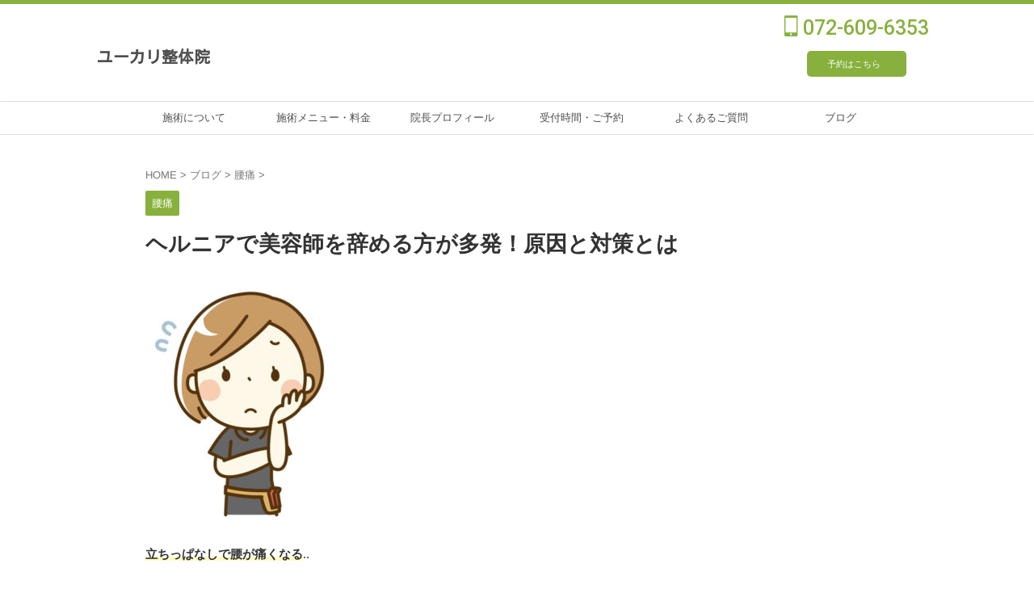

--- FILE ---
content_type: text/html; charset=UTF-8
request_url: https://eucalyosteo.com/archives/1032
body_size: 22282
content:

<!DOCTYPE html>
<!--[if lt IE 7]>
<html class="ie6" lang="ja"> <![endif]-->
<!--[if IE 7]>
<html class="i7" lang="ja"> <![endif]-->
<!--[if IE 8]>
<html class="ie" lang="ja"> <![endif]-->
<!--[if gt IE 8]><!-->
<html lang="ja" class="s-navi-search-overlay ">
	<!--<![endif]-->
	<head prefix="og: http://ogp.me/ns# fb: http://ogp.me/ns/fb# article: http://ogp.me/ns/article#">
		
	<!-- Global site tag (gtag.js) - Google Analytics -->
	<script async src="https://www.googletagmanager.com/gtag/js?id=G-PQZ6XL458R"></script>
	<script>
	  window.dataLayer = window.dataLayer || [];
	  function gtag(){dataLayer.push(arguments);}
	  gtag('js', new Date());

	  gtag('config', 'G-PQZ6XL458R');
	</script>
			<meta charset="UTF-8" >
		<meta name="viewport" content="width=device-width,initial-scale=1.0,user-scalable=no,viewport-fit=cover">
		<meta name="format-detection" content="telephone=no" >
		<meta name="referrer" content="no-referrer-when-downgrade"/>

		
		<link rel="alternate" type="application/rss+xml" title="ユーカリ整体院 RSS Feed" href="https://eucalyosteo.com/feed" />
		<link rel="pingback" href="https://eucalyosteo.com/xmlrpc.php" >
		<!--[if lt IE 9]>
		<script src="https://eucalyosteo.com/wp-content/themes/affinger/js/html5shiv.js"></script>
		<![endif]-->
				<meta name='robots' content='max-image-preview:large' />
<title>ヘルニアで美容師を辞める方が多発！原因と対策とは - ユーカリ整体院</title>
<link rel='dns-prefetch' href='//webfonts.xserver.jp' />
<link rel='dns-prefetch' href='//ajax.googleapis.com' />
<link rel="alternate" title="oEmbed (JSON)" type="application/json+oembed" href="https://eucalyosteo.com/wp-json/oembed/1.0/embed?url=https%3A%2F%2Feucalyosteo.com%2Farchives%2F1032" />
<link rel="alternate" title="oEmbed (XML)" type="text/xml+oembed" href="https://eucalyosteo.com/wp-json/oembed/1.0/embed?url=https%3A%2F%2Feucalyosteo.com%2Farchives%2F1032&#038;format=xml" />
<style id='wp-img-auto-sizes-contain-inline-css' type='text/css'>
img:is([sizes=auto i],[sizes^="auto," i]){contain-intrinsic-size:3000px 1500px}
/*# sourceURL=wp-img-auto-sizes-contain-inline-css */
</style>
<link rel='stylesheet' id='sbi_styles-css' href='https://eucalyosteo.com/wp-content/plugins/instagram-feed/css/sbi-styles.min.css?ver=6.10.0' type='text/css' media='all' />
<style id='wp-emoji-styles-inline-css' type='text/css'>

	img.wp-smiley, img.emoji {
		display: inline !important;
		border: none !important;
		box-shadow: none !important;
		height: 1em !important;
		width: 1em !important;
		margin: 0 0.07em !important;
		vertical-align: -0.1em !important;
		background: none !important;
		padding: 0 !important;
	}
/*# sourceURL=wp-emoji-styles-inline-css */
</style>
<style id='wp-block-library-inline-css' type='text/css'>
:root{--wp-block-synced-color:#7a00df;--wp-block-synced-color--rgb:122,0,223;--wp-bound-block-color:var(--wp-block-synced-color);--wp-editor-canvas-background:#ddd;--wp-admin-theme-color:#007cba;--wp-admin-theme-color--rgb:0,124,186;--wp-admin-theme-color-darker-10:#006ba1;--wp-admin-theme-color-darker-10--rgb:0,107,160.5;--wp-admin-theme-color-darker-20:#005a87;--wp-admin-theme-color-darker-20--rgb:0,90,135;--wp-admin-border-width-focus:2px}@media (min-resolution:192dpi){:root{--wp-admin-border-width-focus:1.5px}}.wp-element-button{cursor:pointer}:root .has-very-light-gray-background-color{background-color:#eee}:root .has-very-dark-gray-background-color{background-color:#313131}:root .has-very-light-gray-color{color:#eee}:root .has-very-dark-gray-color{color:#313131}:root .has-vivid-green-cyan-to-vivid-cyan-blue-gradient-background{background:linear-gradient(135deg,#00d084,#0693e3)}:root .has-purple-crush-gradient-background{background:linear-gradient(135deg,#34e2e4,#4721fb 50%,#ab1dfe)}:root .has-hazy-dawn-gradient-background{background:linear-gradient(135deg,#faaca8,#dad0ec)}:root .has-subdued-olive-gradient-background{background:linear-gradient(135deg,#fafae1,#67a671)}:root .has-atomic-cream-gradient-background{background:linear-gradient(135deg,#fdd79a,#004a59)}:root .has-nightshade-gradient-background{background:linear-gradient(135deg,#330968,#31cdcf)}:root .has-midnight-gradient-background{background:linear-gradient(135deg,#020381,#2874fc)}:root{--wp--preset--font-size--normal:16px;--wp--preset--font-size--huge:42px}.has-regular-font-size{font-size:1em}.has-larger-font-size{font-size:2.625em}.has-normal-font-size{font-size:var(--wp--preset--font-size--normal)}.has-huge-font-size{font-size:var(--wp--preset--font-size--huge)}.has-text-align-center{text-align:center}.has-text-align-left{text-align:left}.has-text-align-right{text-align:right}.has-fit-text{white-space:nowrap!important}#end-resizable-editor-section{display:none}.aligncenter{clear:both}.items-justified-left{justify-content:flex-start}.items-justified-center{justify-content:center}.items-justified-right{justify-content:flex-end}.items-justified-space-between{justify-content:space-between}.screen-reader-text{border:0;clip-path:inset(50%);height:1px;margin:-1px;overflow:hidden;padding:0;position:absolute;width:1px;word-wrap:normal!important}.screen-reader-text:focus{background-color:#ddd;clip-path:none;color:#444;display:block;font-size:1em;height:auto;left:5px;line-height:normal;padding:15px 23px 14px;text-decoration:none;top:5px;width:auto;z-index:100000}html :where(.has-border-color){border-style:solid}html :where([style*=border-top-color]){border-top-style:solid}html :where([style*=border-right-color]){border-right-style:solid}html :where([style*=border-bottom-color]){border-bottom-style:solid}html :where([style*=border-left-color]){border-left-style:solid}html :where([style*=border-width]){border-style:solid}html :where([style*=border-top-width]){border-top-style:solid}html :where([style*=border-right-width]){border-right-style:solid}html :where([style*=border-bottom-width]){border-bottom-style:solid}html :where([style*=border-left-width]){border-left-style:solid}html :where(img[class*=wp-image-]){height:auto;max-width:100%}:where(figure){margin:0 0 1em}html :where(.is-position-sticky){--wp-admin--admin-bar--position-offset:var(--wp-admin--admin-bar--height,0px)}@media screen and (max-width:600px){html :where(.is-position-sticky){--wp-admin--admin-bar--position-offset:0px}}

/*# sourceURL=wp-block-library-inline-css */
</style><style id='global-styles-inline-css' type='text/css'>
:root{--wp--preset--aspect-ratio--square: 1;--wp--preset--aspect-ratio--4-3: 4/3;--wp--preset--aspect-ratio--3-4: 3/4;--wp--preset--aspect-ratio--3-2: 3/2;--wp--preset--aspect-ratio--2-3: 2/3;--wp--preset--aspect-ratio--16-9: 16/9;--wp--preset--aspect-ratio--9-16: 9/16;--wp--preset--color--black: #000000;--wp--preset--color--cyan-bluish-gray: #abb8c3;--wp--preset--color--white: #ffffff;--wp--preset--color--pale-pink: #f78da7;--wp--preset--color--vivid-red: #cf2e2e;--wp--preset--color--luminous-vivid-orange: #ff6900;--wp--preset--color--luminous-vivid-amber: #fcb900;--wp--preset--color--light-green-cyan: #eefaff;--wp--preset--color--vivid-green-cyan: #00d084;--wp--preset--color--pale-cyan-blue: #8ed1fc;--wp--preset--color--vivid-cyan-blue: #0693e3;--wp--preset--color--vivid-purple: #9b51e0;--wp--preset--color--soft-red: #e92f3d;--wp--preset--color--light-grayish-red: #fdf0f2;--wp--preset--color--vivid-yellow: #ffc107;--wp--preset--color--very-pale-yellow: #fffde7;--wp--preset--color--very-light-gray: #fafafa;--wp--preset--color--very-dark-gray: #313131;--wp--preset--color--original-color-a: #43a047;--wp--preset--color--original-color-b: #795548;--wp--preset--color--original-color-c: #ec407a;--wp--preset--color--original-color-d: #9e9d24;--wp--preset--gradient--vivid-cyan-blue-to-vivid-purple: linear-gradient(135deg,rgb(6,147,227) 0%,rgb(155,81,224) 100%);--wp--preset--gradient--light-green-cyan-to-vivid-green-cyan: linear-gradient(135deg,rgb(122,220,180) 0%,rgb(0,208,130) 100%);--wp--preset--gradient--luminous-vivid-amber-to-luminous-vivid-orange: linear-gradient(135deg,rgb(252,185,0) 0%,rgb(255,105,0) 100%);--wp--preset--gradient--luminous-vivid-orange-to-vivid-red: linear-gradient(135deg,rgb(255,105,0) 0%,rgb(207,46,46) 100%);--wp--preset--gradient--very-light-gray-to-cyan-bluish-gray: linear-gradient(135deg,rgb(238,238,238) 0%,rgb(169,184,195) 100%);--wp--preset--gradient--cool-to-warm-spectrum: linear-gradient(135deg,rgb(74,234,220) 0%,rgb(151,120,209) 20%,rgb(207,42,186) 40%,rgb(238,44,130) 60%,rgb(251,105,98) 80%,rgb(254,248,76) 100%);--wp--preset--gradient--blush-light-purple: linear-gradient(135deg,rgb(255,206,236) 0%,rgb(152,150,240) 100%);--wp--preset--gradient--blush-bordeaux: linear-gradient(135deg,rgb(254,205,165) 0%,rgb(254,45,45) 50%,rgb(107,0,62) 100%);--wp--preset--gradient--luminous-dusk: linear-gradient(135deg,rgb(255,203,112) 0%,rgb(199,81,192) 50%,rgb(65,88,208) 100%);--wp--preset--gradient--pale-ocean: linear-gradient(135deg,rgb(255,245,203) 0%,rgb(182,227,212) 50%,rgb(51,167,181) 100%);--wp--preset--gradient--electric-grass: linear-gradient(135deg,rgb(202,248,128) 0%,rgb(113,206,126) 100%);--wp--preset--gradient--midnight: linear-gradient(135deg,rgb(2,3,129) 0%,rgb(40,116,252) 100%);--wp--preset--font-size--small: .8em;--wp--preset--font-size--medium: 20px;--wp--preset--font-size--large: 1.5em;--wp--preset--font-size--x-large: 42px;--wp--preset--font-size--st-regular: 1em;--wp--preset--font-size--huge: 3em;--wp--preset--spacing--20: 0.44rem;--wp--preset--spacing--30: 0.67rem;--wp--preset--spacing--40: 1rem;--wp--preset--spacing--50: 1.5rem;--wp--preset--spacing--60: 2.25rem;--wp--preset--spacing--70: 3.38rem;--wp--preset--spacing--80: 5.06rem;--wp--preset--shadow--natural: 6px 6px 9px rgba(0, 0, 0, 0.2);--wp--preset--shadow--deep: 12px 12px 50px rgba(0, 0, 0, 0.4);--wp--preset--shadow--sharp: 6px 6px 0px rgba(0, 0, 0, 0.2);--wp--preset--shadow--outlined: 6px 6px 0px -3px rgb(255, 255, 255), 6px 6px rgb(0, 0, 0);--wp--preset--shadow--crisp: 6px 6px 0px rgb(0, 0, 0);}:where(.is-layout-flex){gap: 0.5em;}:where(.is-layout-grid){gap: 0.5em;}body .is-layout-flex{display: flex;}.is-layout-flex{flex-wrap: wrap;align-items: center;}.is-layout-flex > :is(*, div){margin: 0;}body .is-layout-grid{display: grid;}.is-layout-grid > :is(*, div){margin: 0;}:where(.wp-block-columns.is-layout-flex){gap: 2em;}:where(.wp-block-columns.is-layout-grid){gap: 2em;}:where(.wp-block-post-template.is-layout-flex){gap: 1.25em;}:where(.wp-block-post-template.is-layout-grid){gap: 1.25em;}.has-black-color{color: var(--wp--preset--color--black) !important;}.has-cyan-bluish-gray-color{color: var(--wp--preset--color--cyan-bluish-gray) !important;}.has-white-color{color: var(--wp--preset--color--white) !important;}.has-pale-pink-color{color: var(--wp--preset--color--pale-pink) !important;}.has-vivid-red-color{color: var(--wp--preset--color--vivid-red) !important;}.has-luminous-vivid-orange-color{color: var(--wp--preset--color--luminous-vivid-orange) !important;}.has-luminous-vivid-amber-color{color: var(--wp--preset--color--luminous-vivid-amber) !important;}.has-light-green-cyan-color{color: var(--wp--preset--color--light-green-cyan) !important;}.has-vivid-green-cyan-color{color: var(--wp--preset--color--vivid-green-cyan) !important;}.has-pale-cyan-blue-color{color: var(--wp--preset--color--pale-cyan-blue) !important;}.has-vivid-cyan-blue-color{color: var(--wp--preset--color--vivid-cyan-blue) !important;}.has-vivid-purple-color{color: var(--wp--preset--color--vivid-purple) !important;}.has-black-background-color{background-color: var(--wp--preset--color--black) !important;}.has-cyan-bluish-gray-background-color{background-color: var(--wp--preset--color--cyan-bluish-gray) !important;}.has-white-background-color{background-color: var(--wp--preset--color--white) !important;}.has-pale-pink-background-color{background-color: var(--wp--preset--color--pale-pink) !important;}.has-vivid-red-background-color{background-color: var(--wp--preset--color--vivid-red) !important;}.has-luminous-vivid-orange-background-color{background-color: var(--wp--preset--color--luminous-vivid-orange) !important;}.has-luminous-vivid-amber-background-color{background-color: var(--wp--preset--color--luminous-vivid-amber) !important;}.has-light-green-cyan-background-color{background-color: var(--wp--preset--color--light-green-cyan) !important;}.has-vivid-green-cyan-background-color{background-color: var(--wp--preset--color--vivid-green-cyan) !important;}.has-pale-cyan-blue-background-color{background-color: var(--wp--preset--color--pale-cyan-blue) !important;}.has-vivid-cyan-blue-background-color{background-color: var(--wp--preset--color--vivid-cyan-blue) !important;}.has-vivid-purple-background-color{background-color: var(--wp--preset--color--vivid-purple) !important;}.has-black-border-color{border-color: var(--wp--preset--color--black) !important;}.has-cyan-bluish-gray-border-color{border-color: var(--wp--preset--color--cyan-bluish-gray) !important;}.has-white-border-color{border-color: var(--wp--preset--color--white) !important;}.has-pale-pink-border-color{border-color: var(--wp--preset--color--pale-pink) !important;}.has-vivid-red-border-color{border-color: var(--wp--preset--color--vivid-red) !important;}.has-luminous-vivid-orange-border-color{border-color: var(--wp--preset--color--luminous-vivid-orange) !important;}.has-luminous-vivid-amber-border-color{border-color: var(--wp--preset--color--luminous-vivid-amber) !important;}.has-light-green-cyan-border-color{border-color: var(--wp--preset--color--light-green-cyan) !important;}.has-vivid-green-cyan-border-color{border-color: var(--wp--preset--color--vivid-green-cyan) !important;}.has-pale-cyan-blue-border-color{border-color: var(--wp--preset--color--pale-cyan-blue) !important;}.has-vivid-cyan-blue-border-color{border-color: var(--wp--preset--color--vivid-cyan-blue) !important;}.has-vivid-purple-border-color{border-color: var(--wp--preset--color--vivid-purple) !important;}.has-vivid-cyan-blue-to-vivid-purple-gradient-background{background: var(--wp--preset--gradient--vivid-cyan-blue-to-vivid-purple) !important;}.has-light-green-cyan-to-vivid-green-cyan-gradient-background{background: var(--wp--preset--gradient--light-green-cyan-to-vivid-green-cyan) !important;}.has-luminous-vivid-amber-to-luminous-vivid-orange-gradient-background{background: var(--wp--preset--gradient--luminous-vivid-amber-to-luminous-vivid-orange) !important;}.has-luminous-vivid-orange-to-vivid-red-gradient-background{background: var(--wp--preset--gradient--luminous-vivid-orange-to-vivid-red) !important;}.has-very-light-gray-to-cyan-bluish-gray-gradient-background{background: var(--wp--preset--gradient--very-light-gray-to-cyan-bluish-gray) !important;}.has-cool-to-warm-spectrum-gradient-background{background: var(--wp--preset--gradient--cool-to-warm-spectrum) !important;}.has-blush-light-purple-gradient-background{background: var(--wp--preset--gradient--blush-light-purple) !important;}.has-blush-bordeaux-gradient-background{background: var(--wp--preset--gradient--blush-bordeaux) !important;}.has-luminous-dusk-gradient-background{background: var(--wp--preset--gradient--luminous-dusk) !important;}.has-pale-ocean-gradient-background{background: var(--wp--preset--gradient--pale-ocean) !important;}.has-electric-grass-gradient-background{background: var(--wp--preset--gradient--electric-grass) !important;}.has-midnight-gradient-background{background: var(--wp--preset--gradient--midnight) !important;}.has-small-font-size{font-size: var(--wp--preset--font-size--small) !important;}.has-medium-font-size{font-size: var(--wp--preset--font-size--medium) !important;}.has-large-font-size{font-size: var(--wp--preset--font-size--large) !important;}.has-x-large-font-size{font-size: var(--wp--preset--font-size--x-large) !important;}
/*# sourceURL=global-styles-inline-css */
</style>

<style id='classic-theme-styles-inline-css' type='text/css'>
/*! This file is auto-generated */
.wp-block-button__link{color:#fff;background-color:#32373c;border-radius:9999px;box-shadow:none;text-decoration:none;padding:calc(.667em + 2px) calc(1.333em + 2px);font-size:1.125em}.wp-block-file__button{background:#32373c;color:#fff;text-decoration:none}
/*# sourceURL=/wp-includes/css/classic-themes.min.css */
</style>
<link rel='stylesheet' id='contact-form-7-css' href='https://eucalyosteo.com/wp-content/plugins/contact-form-7/includes/css/styles.css?ver=6.1.4' type='text/css' media='all' />
<link rel='stylesheet' id='normalize-css' href='https://eucalyosteo.com/wp-content/themes/affinger/css/normalize.css?ver=1.5.9' type='text/css' media='all' />
<link rel='stylesheet' id='st_svg-css' href='https://eucalyosteo.com/wp-content/themes/affinger/st_svg/style.css?ver=6.9' type='text/css' media='all' />
<link rel='stylesheet' id='slick-css' href='https://eucalyosteo.com/wp-content/themes/affinger/vendor/slick/slick.css?ver=1.8.0' type='text/css' media='all' />
<link rel='stylesheet' id='slick-theme-css' href='https://eucalyosteo.com/wp-content/themes/affinger/vendor/slick/slick-theme.css?ver=1.8.0' type='text/css' media='all' />
<link rel='stylesheet' id='fonts-googleapis-roboto500-css' href='//fonts.googleapis.com/css2?family=Roboto%3Awght%40500&#038;display=swap&#038;ver=6.9' type='text/css' media='all' />
<link rel='stylesheet' id='fonts-googleapis-custom-css' href='https://fonts.googleapis.com/css?family=Kosugi&#038;ver=6.9#038;display=swap' type='text/css' media='all' />
<link rel='stylesheet' id='style-css' href='https://eucalyosteo.com/wp-content/themes/affinger/style.css?ver=6.9' type='text/css' media='all' />
<link rel='stylesheet' id='child-style-css' href='https://eucalyosteo.com/wp-content/themes/affinger-child/style.css?ver=6.9' type='text/css' media='all' />
<link rel='stylesheet' id='single-css' href='https://eucalyosteo.com/wp-content/themes/affinger/st-rankcss.php' type='text/css' media='all' />
<link rel='stylesheet' id='st-gallery-swiper-css' href='https://eucalyosteo.com/wp-content/plugins/st-gallery/assets/vendor/swiper/css/swiper.min.css?ver=5.2.1' type='text/css' media='all' />
<link rel='stylesheet' id='st-gallery-shortcode-st-gallery-css' href='https://eucalyosteo.com/wp-content/plugins/st-gallery/assets/css/shortcode/st-gallery.css?ver=20191218' type='text/css' media='all' />
<link rel='stylesheet' id='st-themecss-css' href='https://eucalyosteo.com/wp-content/themes/affinger/st-themecss-loader.php?ver=6.9' type='text/css' media='all' />
<script type="text/javascript" src="//ajax.googleapis.com/ajax/libs/jquery/1.11.3/jquery.min.js?ver=1.11.3" id="jquery-js"></script>
<script type="text/javascript" src="//webfonts.xserver.jp/js/xserverv3.js?fadein=0&amp;ver=2.0.9" id="typesquare_std-js"></script>
<link rel="https://api.w.org/" href="https://eucalyosteo.com/wp-json/" /><link rel="alternate" title="JSON" type="application/json" href="https://eucalyosteo.com/wp-json/wp/v2/posts/1032" /><link rel='shortlink' href='https://eucalyosteo.com/?p=1032' />
<meta name="ti-site-data" content="[base64]" /><meta name="robots" content="index, follow" />
<meta name="thumbnail" content="https://eucalyosteo.com/wp-content/uploads/2021/03/C2823FE6-E8F7-4EF7-AF36-05C03E8E0150.jpeg">
<link rel="canonical" href="https://eucalyosteo.com/archives/1032" />
		
<!-- OGP -->

<meta property="og:type" content="article">
<meta property="og:title" content="ヘルニアで美容師を辞める方が多発！原因と対策とは">
<meta property="og:url" content="https://eucalyosteo.com/archives/1032">
<meta property="og:description" content="立ちっぱなしで腰が痛くなる.. こういった悩みを持つ方も多いのではないでしょうか？ 実は立ちっぱなしで仕事をされている方は腰のヘルニアになりやすいのですが、今回はそんな痛みを解消するためのブログとなっ">
<meta property="og:site_name" content="ユーカリ整体院">
<meta property="og:image" content="https://eucalyosteo.com/wp-content/uploads/2021/03/C2823FE6-E8F7-4EF7-AF36-05C03E8E0150.jpeg">


	<meta property="article:published_time" content="2021-04-02T19:42:09+09:00" />
		<meta property="article:author" content="0nex0ne45" />

<!-- /OGP -->
		


<script>
	(function (window, document, $, undefined) {
		'use strict';

		var SlideBox = (function () {
			/**
			 * @param $element
			 *
			 * @constructor
			 */
			function SlideBox($element) {
				this._$element = $element;
			}

			SlideBox.prototype.$content = function () {
				return this._$element.find('[data-st-slidebox-content]');
			};

			SlideBox.prototype.$toggle = function () {
				return this._$element.find('[data-st-slidebox-toggle]');
			};

			SlideBox.prototype.$icon = function () {
				return this._$element.find('[data-st-slidebox-icon]');
			};

			SlideBox.prototype.$text = function () {
				return this._$element.find('[data-st-slidebox-text]');
			};

			SlideBox.prototype.is_expanded = function () {
				return !!(this._$element.filter('[data-st-slidebox-expanded="true"]').length);
			};

			SlideBox.prototype.expand = function () {
				var self = this;

				this.$content().slideDown()
					.promise()
					.then(function () {
						var $icon = self.$icon();
						var $text = self.$text();

						$icon.removeClass($icon.attr('data-st-slidebox-icon-collapsed'))
							.addClass($icon.attr('data-st-slidebox-icon-expanded'))

						$text.text($text.attr('data-st-slidebox-text-expanded'))

						self._$element.removeClass('is-collapsed')
							.addClass('is-expanded');

						self._$element.attr('data-st-slidebox-expanded', 'true');
					});
			};

			SlideBox.prototype.collapse = function () {
				var self = this;

				this.$content().slideUp()
					.promise()
					.then(function () {
						var $icon = self.$icon();
						var $text = self.$text();

						$icon.removeClass($icon.attr('data-st-slidebox-icon-expanded'))
							.addClass($icon.attr('data-st-slidebox-icon-collapsed'))

						$text.text($text.attr('data-st-slidebox-text-collapsed'))

						self._$element.removeClass('is-expanded')
							.addClass('is-collapsed');

						self._$element.attr('data-st-slidebox-expanded', 'false');
					});
			};

			SlideBox.prototype.toggle = function () {
				if (this.is_expanded()) {
					this.collapse();
				} else {
					this.expand();
				}
			};

			SlideBox.prototype.add_event_listeners = function () {
				var self = this;

				this.$toggle().on('click', function (event) {
					self.toggle();
				});
			};

			SlideBox.prototype.initialize = function () {
				this.add_event_listeners();
			};

			return SlideBox;
		}());

		function on_ready() {
			var slideBoxes = [];

			$('[data-st-slidebox]').each(function () {
				var $element = $(this);
				var slideBox = new SlideBox($element);

				slideBoxes.push(slideBox);

				slideBox.initialize();
			});

			return slideBoxes;
		}

		$(on_ready);
	}(window, window.document, jQuery));
</script>


<script>
	(function (window, document, $, undefined) {
		'use strict';

		$(function(){
			/* 第一階層のみの目次にクラスを挿入 */
			$("#toc_container:not(:has(ul ul))").addClass("only-toc");
			/* アコーディオンメニュー内のカテゴリーにクラス追加 */
			$(".st-ac-box ul:has(.cat-item)").each(function(){
				$(this).addClass("st-ac-cat");
			});
		});
	}(window, window.document, jQuery));
</script>

<script>
	(function (window, document, $, undefined) {
		'use strict';

		$(function(){
									$('.st-star').parent('.rankh4').css('padding-bottom','5px'); // スターがある場合のランキング見出し調整
		});
	}(window, window.document, jQuery));
</script>



	<script>
		(function (window, document, $, undefined) {
			'use strict';

			$(function() {
				$('.is-style-st-paragraph-kaiwa').wrapInner('<span class="st-paragraph-kaiwa-text">');
			});
		}(window, window.document, jQuery));
	</script>

	<script>
		(function (window, document, $, undefined) {
			'use strict';

			$(function() {
				$('.is-style-st-paragraph-kaiwa-b').wrapInner('<span class="st-paragraph-kaiwa-text">');
			});
		}(window, window.document, jQuery));
	</script>

<script>
	/* Gutenbergスタイルを調整 */
	(function (window, document, $, undefined) {
		'use strict';

		$(function() {
			$( '[class^="is-style-st-paragraph-"],[class*=" is-style-st-paragraph-"]' ).wrapInner( '<span class="st-noflex"></span>' );
		});
	}(window, window.document, jQuery));
</script>




			</head>
	<body ontouchstart="" class="wp-singular post-template-default single single-post postid-1032 single-format-standard wp-theme-affinger wp-child-theme-affinger-child single-cat-13 not-front-page" >				<div id="st-ami">
				<div id="wrapper" class="colum1" ontouchstart="">
				<div id="wrapper-in">

					

<header id="">
	<div id="header-full">
		<div id="headbox-bg">
			<div id="headbox">

					<nav id="s-navi" class="pcnone" data-st-nav data-st-nav-type="normal">
		<dl class="acordion is-active" data-st-nav-primary>
			<dt class="trigger">
				<p class="acordion_button"><span class="op op-menu has-text"><i class="st-fa st-svg-menu"></i></span></p>

				
									<div id="st-mobile-logo"></div>
				
				<!-- 追加メニュー -->
									<p class="acordion_extra_1"><a href="tel:072-609-6353"><span class="op-st"><i class="st-fa fa-phone-square" aria-hidden="true"></i><span class="op-text">電話予約</span></span></a></p>
				
				<!-- 追加メニュー2 -->
									<p class="acordion_extra_2"><a href="https://reserva.be/eucaly"><span class="op-st2"><i class="st-fa fa-calendar-check-o" aria-hidden="true"></i><span class="op-text">WEB予約</span></span></a></p>
				
			</dt>

			<dd class="acordion_tree">
				<div class="acordion_tree_content">

					
					<div class="menu-%e3%82%b5%e3%82%a4%e3%83%89-container"><ul id="menu-%e3%82%b5%e3%82%a4%e3%83%89" class="menu"><li id="menu-item-207" class="menu-item menu-item-type-custom menu-item-object-custom menu-item-home menu-item-207"><a href="https://eucalyosteo.com/"><span class="menu-item-label">ホーム</span></a></li>
<li id="menu-item-204" class="menu-item menu-item-type-post_type menu-item-object-page menu-item-204"><a href="https://eucalyosteo.com/treatment"><span class="menu-item-label">施術について</span></a></li>
<li id="menu-item-2339" class="menu-item menu-item-type-post_type menu-item-object-page menu-item-2339"><a href="https://eucalyosteo.com/stiff_shoulder"><span class="menu-item-label">肩こりの治療について</span></a></li>
<li id="menu-item-2250" class="menu-item menu-item-type-post_type menu-item-object-page menu-item-2250"><a href="https://eucalyosteo.com/low-back-pain"><span class="menu-item-label">腰痛治療について</span></a></li>
<li id="menu-item-1588" class="menu-item menu-item-type-post_type menu-item-object-page menu-item-1588"><a href="https://eucalyosteo.com/headache"><span class="menu-item-label">頭痛治療について</span></a></li>
<li id="menu-item-2554" class="menu-item menu-item-type-post_type menu-item-object-page menu-item-2554"><a href="https://eucalyosteo.com/zakotsu"><span class="menu-item-label">坐骨神経痛の治療について</span></a></li>
<li id="menu-item-3015" class="menu-item menu-item-type-post_type menu-item-object-page menu-item-3015"><a href="https://eucalyosteo.com/hip"><span class="menu-item-label">股関節の治療について</span></a></li>
<li id="menu-item-3818" class="menu-item menu-item-type-post_type menu-item-object-page menu-item-3818"><a href="https://eucalyosteo.com/miminari"><span class="menu-item-label">耳鳴りの治療について</span></a></li>
<li id="menu-item-5923" class="menu-item menu-item-type-post_type menu-item-object-page menu-item-5923"><a href="https://eucalyosteo.com/meniel"><span class="menu-item-label">メニエール病の治療について</span></a></li>
<li id="menu-item-203" class="menu-item menu-item-type-post_type menu-item-object-page menu-item-203"><a href="https://eucalyosteo.com/menu"><span class="menu-item-label">施術メニュー・料金</span></a></li>
<li id="menu-item-205" class="menu-item menu-item-type-post_type menu-item-object-page menu-item-205"><a href="https://eucalyosteo.com/profile"><span class="menu-item-label">院長プロフィール</span></a></li>
<li id="menu-item-206" class="menu-item menu-item-type-post_type menu-item-object-page menu-item-206"><a href="https://eucalyosteo.com/contact"><span class="menu-item-label">受付時間・ご予約・お問い合わせ</span></a></li>
<li id="menu-item-202" class="menu-item menu-item-type-post_type menu-item-object-page menu-item-202"><a href="https://eucalyosteo.com/faq"><span class="menu-item-label">よくあるご質問</span></a></li>
<li id="menu-item-208" class="menu-item menu-item-type-post_type menu-item-object-page menu-item-208"><a href="https://eucalyosteo.com/access"><span class="menu-item-label">アクセス</span></a></li>
<li id="menu-item-201" class="menu-item menu-item-type-taxonomy menu-item-object-category current-post-ancestor menu-item-201"><a href="https://eucalyosteo.com/archives/category/blog"><span class="menu-item-label">ブログ</span></a></li>
</ul></div>
					<div class="clear"></div>

											<div class="st-ac-box st-ac-box-bottom">
							<div id="tag_cloud-1" class="st-widgets-box ac-widgets-bottom widget_tag_cloud"><p class="st-widgets-title">症状別事例</p><div class="tagcloud"><a href="https://eucalyosteo.com/archives/tag/csr%e6%b4%bb%e5%8b%95" class="tag-cloud-link tag-link-41 tag-link-position-1" style="font-size: 12.015503875969pt;" aria-label="CSR活動 (6個の項目)">CSR活動</a>
<a href="https://eucalyosteo.com/archives/tag/pppd%ef%bc%88%e6%8c%81%e7%b6%9a%e6%80%a7%e7%9f%a5%e8%a6%9a%e6%80%a7%e5%a7%bf%e5%8b%a2%e8%aa%98%e7%99%ba%e3%82%81%e3%81%be%e3%81%84%ef%bc%89" class="tag-cloud-link tag-link-105 tag-link-position-2" style="font-size: 13.100775193798pt;" aria-label="PPPD（持続性知覚性姿勢誘発めまい） (8個の項目)">PPPD（持続性知覚性姿勢誘発めまい）</a>
<a href="https://eucalyosteo.com/archives/tag/%e3%81%b5%e3%82%8f%e3%81%b5%e3%82%8f%e3%82%81%e3%81%be%e3%81%84" class="tag-cloud-link tag-link-167 tag-link-position-3" style="font-size: 11.255813953488pt;" aria-label="ふわふわめまい (5個の項目)">ふわふわめまい</a>
<a href="https://eucalyosteo.com/archives/tag/%e3%82%80%e3%81%9a%e3%82%80%e3%81%9a%e8%84%9a%e7%97%87%e5%80%99%e7%be%a4" class="tag-cloud-link tag-link-64 tag-link-position-4" style="font-size: 10.387596899225pt;" aria-label="むずむず脚症候群 (4個の項目)">むずむず脚症候群</a>
<a href="https://eucalyosteo.com/archives/tag/%e3%82%81%e3%81%be%e3%81%84" class="tag-cloud-link tag-link-59 tag-link-position-5" style="font-size: 21.457364341085pt;" aria-label="めまい (51個の項目)">めまい</a>
<a href="https://eucalyosteo.com/archives/tag/%e3%82%ae%e3%83%83%e3%82%af%e3%83%aa%e8%85%b0" class="tag-cloud-link tag-link-102 tag-link-position-6" style="font-size: 10.387596899225pt;" aria-label="ギックリ腰 (4個の項目)">ギックリ腰</a>
<a href="https://eucalyosteo.com/archives/tag/%e3%83%80%e3%82%a4%e3%82%a8%e3%83%83%e3%83%88" class="tag-cloud-link tag-link-43 tag-link-position-7" style="font-size: 8pt;" aria-label="ダイエット (2個の項目)">ダイエット</a>
<a href="https://eucalyosteo.com/archives/tag/%e3%83%91%e3%83%8b%e3%83%83%e3%82%af%e7%97%87" class="tag-cloud-link tag-link-31 tag-link-position-8" style="font-size: 9.3023255813953pt;" aria-label="パニック症 (3個の項目)">パニック症</a>
<a href="https://eucalyosteo.com/archives/tag/%e4%b8%8d%e7%9c%a0%e7%97%87" class="tag-cloud-link tag-link-74 tag-link-position-9" style="font-size: 12.015503875969pt;" aria-label="不眠症 (6個の項目)">不眠症</a>
<a href="https://eucalyosteo.com/archives/tag/%e4%bd%8e%e9%9f%b3%e6%80%a7%e9%9a%9c%e5%ae%b3%e5%9e%8b%e6%84%9f%e9%9f%b3%e9%9b%a3%e8%81%b4" class="tag-cloud-link tag-link-147 tag-link-position-10" style="font-size: 9.3023255813953pt;" aria-label="低音性障害型感音難聴 (3個の項目)">低音性障害型感音難聴</a>
<a href="https://eucalyosteo.com/archives/tag/%e5%92%b3%e3%82%84%e5%96%89%e3%81%ae%e7%97%9b%e3%81%bf" class="tag-cloud-link tag-link-55 tag-link-position-11" style="font-size: 8pt;" aria-label="咳や喉の痛み (2個の項目)">咳や喉の痛み</a>
<a href="https://eucalyosteo.com/archives/tag/%e5%9d%90%e9%aa%a8%e7%a5%9e%e7%b5%8c%e7%97%9b" class="tag-cloud-link tag-link-53 tag-link-position-12" style="font-size: 10.387596899225pt;" aria-label="坐骨神経痛 (4個の項目)">坐骨神経痛</a>
<a href="https://eucalyosteo.com/archives/tag/%e5%a4%aa%e3%82%82%e3%82%82%e3%81%ae%e7%97%9b%e3%81%bf" class="tag-cloud-link tag-link-93 tag-link-position-13" style="font-size: 10.387596899225pt;" aria-label="太ももの痛み (4個の項目)">太ももの痛み</a>
<a href="https://eucalyosteo.com/archives/tag/%e5%a7%bf%e5%8b%a2%e3%81%ae%e6%82%a9%e3%81%bf" class="tag-cloud-link tag-link-29 tag-link-position-14" style="font-size: 12.558139534884pt;" aria-label="姿勢の悩み (7個の項目)">姿勢の悩み</a>
<a href="https://eucalyosteo.com/archives/tag/%e5%ad%90%e4%be%9b%e3%81%ae%e5%86%85%e8%82%a1" class="tag-cloud-link tag-link-148 tag-link-position-15" style="font-size: 10.387596899225pt;" aria-label="子供の内股 (4個の項目)">子供の内股</a>
<a href="https://eucalyosteo.com/archives/tag/%e5%ad%90%e4%be%9b%e3%81%ae%e5%a7%bf%e5%8b%a2" class="tag-cloud-link tag-link-117 tag-link-position-16" style="font-size: 14.077519379845pt;" aria-label="子供の姿勢 (10個の項目)">子供の姿勢</a>
<a href="https://eucalyosteo.com/archives/tag/%e5%af%9d%e9%81%95%e3%81%88" class="tag-cloud-link tag-link-25 tag-link-position-17" style="font-size: 8pt;" aria-label="寝違え (2個の項目)">寝違え</a>
<a href="https://eucalyosteo.com/archives/tag/%e6%89%8b%e3%81%ae%e3%81%97%e3%81%b3%e3%82%8c" class="tag-cloud-link tag-link-67 tag-link-position-18" style="font-size: 10.387596899225pt;" aria-label="手のしびれ (4個の項目)">手のしびれ</a>
<a href="https://eucalyosteo.com/archives/tag/%e6%96%9c%e8%a6%96" class="tag-cloud-link tag-link-75 tag-link-position-19" style="font-size: 11.255813953488pt;" aria-label="斜視 (5個の項目)">斜視</a>
<a href="https://eucalyosteo.com/archives/tag/%e6%a4%8e%e9%96%93%e6%9d%bf%e3%83%98%e3%83%ab%e3%83%8b%e3%82%a2" class="tag-cloud-link tag-link-47 tag-link-position-20" style="font-size: 11.255813953488pt;" aria-label="椎間板ヘルニア (5個の項目)">椎間板ヘルニア</a>
<a href="https://eucalyosteo.com/archives/tag/%e6%b5%ae%e5%8b%95%e6%80%a7%e3%82%81%e3%81%be%e3%81%84" class="tag-cloud-link tag-link-166 tag-link-position-21" style="font-size: 11.255813953488pt;" aria-label="浮動性めまい (5個の項目)">浮動性めまい</a>
<a href="https://eucalyosteo.com/archives/tag/%e7%86%b1%e4%b8%ad%e7%97%87" class="tag-cloud-link tag-link-63 tag-link-position-22" style="font-size: 11.255813953488pt;" aria-label="熱中症 (5個の項目)">熱中症</a>
<a href="https://eucalyosteo.com/archives/tag/%e7%97%87%e4%be%8b%e5%a0%b1%e5%91%8a" class="tag-cloud-link tag-link-42 tag-link-position-23" style="font-size: 12.558139534884pt;" aria-label="症例報告 (7個の項目)">症例報告</a>
<a href="https://eucalyosteo.com/archives/tag/%e7%9c%a0%e3%82%8c%e3%81%aa%e3%81%84" class="tag-cloud-link tag-link-38 tag-link-position-24" style="font-size: 9.3023255813953pt;" aria-label="眠れない (3個の項目)">眠れない</a>
<a href="https://eucalyosteo.com/archives/tag/%e7%9c%bc%e7%b2%be%e7%96%b2%e5%8a%b4" class="tag-cloud-link tag-link-85 tag-link-position-25" style="font-size: 9.3023255813953pt;" aria-label="眼精疲労 (3個の項目)">眼精疲労</a>
<a href="https://eucalyosteo.com/archives/tag/%e7%aa%81%e7%99%ba%e6%80%a7%e9%9b%a3%e8%81%b4" class="tag-cloud-link tag-link-78 tag-link-position-26" style="font-size: 12.558139534884pt;" aria-label="突発性難聴 (7個の項目)">突発性難聴</a>
<a href="https://eucalyosteo.com/archives/tag/%e7%ab%8b%e3%81%a1%e3%81%8f%e3%82%89%e3%81%bf" class="tag-cloud-link tag-link-97 tag-link-position-27" style="font-size: 9.3023255813953pt;" aria-label="立ちくらみ (3個の項目)">立ちくらみ</a>
<a href="https://eucalyosteo.com/archives/tag/%e8%80%b3%e3%81%ae%e9%96%89%e5%a1%9e%e6%84%9f" class="tag-cloud-link tag-link-89 tag-link-position-28" style="font-size: 12.558139534884pt;" aria-label="耳の閉塞感 (7個の項目)">耳の閉塞感</a>
<a href="https://eucalyosteo.com/archives/tag/%e8%80%b3%e9%b3%b4%e3%82%8a" class="tag-cloud-link tag-link-61 tag-link-position-29" style="font-size: 15.813953488372pt;" aria-label="耳鳴り (15個の項目)">耳鳴り</a>
<a href="https://eucalyosteo.com/archives/tag/%e8%82%a1%e9%96%a2%e7%af%80%e3%81%ae%e7%97%9b%e3%81%bf" class="tag-cloud-link tag-link-34 tag-link-position-30" style="font-size: 16.139534883721pt;" aria-label="股関節の痛み (16個の項目)">股関節の痛み</a>
<a href="https://eucalyosteo.com/archives/tag/%e8%82%a9%e3%81%93%e3%82%8a" class="tag-cloud-link tag-link-24 tag-link-position-31" style="font-size: 17.550387596899pt;" aria-label="肩こり (22個の項目)">肩こり</a>
<a href="https://eucalyosteo.com/archives/tag/%e8%82%a9%e3%81%ae%e7%97%9b%e3%81%bf" class="tag-cloud-link tag-link-70 tag-link-position-32" style="font-size: 14.511627906977pt;" aria-label="肩の痛み (11個の項目)">肩の痛み</a>
<a href="https://eucalyosteo.com/archives/tag/%e8%83%8c%e4%b8%ad%e3%81%ae%e7%97%9b%e3%81%bf" class="tag-cloud-link tag-link-73 tag-link-position-33" style="font-size: 13.100775193798pt;" aria-label="背中の痛み (8個の項目)">背中の痛み</a>
<a href="https://eucalyosteo.com/archives/tag/%e8%85%b0%e7%97%9b" class="tag-cloud-link tag-link-22 tag-link-position-34" style="font-size: 22pt;" aria-label="腰痛 (58個の項目)">腰痛</a>
<a href="https://eucalyosteo.com/archives/tag/%e8%85%b1%e9%9e%98%e7%82%8e" class="tag-cloud-link tag-link-51 tag-link-position-35" style="font-size: 9.3023255813953pt;" aria-label="腱鞘炎 (3個の項目)">腱鞘炎</a>
<a href="https://eucalyosteo.com/archives/tag/%e8%86%9d%e3%81%ae%e7%97%9b%e3%81%bf" class="tag-cloud-link tag-link-26 tag-link-position-36" style="font-size: 15.271317829457pt;" aria-label="膝の痛み (13個の項目)">膝の痛み</a>
<a href="https://eucalyosteo.com/archives/tag/%e8%87%aa%e5%be%8b%e7%a5%9e%e7%b5%8c" class="tag-cloud-link tag-link-23 tag-link-position-37" style="font-size: 12.558139534884pt;" aria-label="自律神経 (7個の項目)">自律神経</a>
<a href="https://eucalyosteo.com/archives/tag/%e8%b6%b3%e3%81%ae%e3%81%97%e3%81%b3%e3%82%8c" class="tag-cloud-link tag-link-30 tag-link-position-38" style="font-size: 10.387596899225pt;" aria-label="足のしびれ (4個の項目)">足のしびれ</a>
<a href="https://eucalyosteo.com/archives/tag/%e9%80%86%e6%b5%81%e6%80%a7%e9%a3%9f%e9%81%93%e7%82%8e" class="tag-cloud-link tag-link-62 tag-link-position-39" style="font-size: 10.387596899225pt;" aria-label="逆流性食道炎 (4個の項目)">逆流性食道炎</a>
<a href="https://eucalyosteo.com/archives/tag/%e9%96%83%e8%bc%9d%e6%9a%97%e7%82%b9" class="tag-cloud-link tag-link-130 tag-link-position-40" style="font-size: 9.3023255813953pt;" aria-label="閃輝暗点 (3個の項目)">閃輝暗点</a>
<a href="https://eucalyosteo.com/archives/tag/%e9%a0%ad%e7%97%9b" class="tag-cloud-link tag-link-37 tag-link-position-41" style="font-size: 17.333333333333pt;" aria-label="頭痛 (21個の項目)">頭痛</a>
<a href="https://eucalyosteo.com/archives/tag/%e9%a0%ad%e9%b3%b4%e3%82%8a" class="tag-cloud-link tag-link-144 tag-link-position-42" style="font-size: 10.387596899225pt;" aria-label="頭鳴り (4個の項目)">頭鳴り</a>
<a href="https://eucalyosteo.com/archives/tag/%e9%a1%8e%e9%96%a2%e7%af%80%e7%97%87" class="tag-cloud-link tag-link-108 tag-link-position-43" style="font-size: 9.3023255813953pt;" aria-label="顎関節症 (3個の項目)">顎関節症</a>
<a href="https://eucalyosteo.com/archives/tag/%e9%a3%9f%e3%81%84%e3%81%97%e3%81%b0%e3%82%8a" class="tag-cloud-link tag-link-107 tag-link-position-44" style="font-size: 10.387596899225pt;" aria-label="食いしばり (4個の項目)">食いしばり</a>
<a href="https://eucalyosteo.com/archives/tag/%e9%a6%96%e3%81%ae%e7%97%9b%e3%81%bf" class="tag-cloud-link tag-link-40 tag-link-position-45" style="font-size: 17.550387596899pt;" aria-label="首の痛み (22個の項目)">首の痛み</a></div>
</div>						</div>
					
				</div>
			</dd>

					</dl>

					</nav>

									<div id="header-l">
						
						<div id="st-text-logo">
							
    
		
			<!-- キャプション -->
			
				          		 	 <p class="descr sitenametop">
           		     	           			 </p>
				
			
			<!-- ロゴ又はブログ名 -->
			          		  <p class="sitename"><a href="https://eucalyosteo.com/">
              		                  		    ユーカリ整体院               		           		  </a></p>
        				<!-- ロゴ又はブログ名ここまで -->

		
	
						</div>
					</div><!-- /#header-l -->
				
				<div id="header-r" class="smanone">
					<p class="head-telno"><a href="tel:072-609-6353"><i class="st-fa st-svg-mobile"></i>&nbsp;072-609-6353</a></p>

	<div id="custom_html-1" class="widget_text headbox widget_custom_html"><div class="textwidget custom-html-widget"><span class="st-mybtn st-mybtn-mini"><a  style="background:#87B03D;border-radius:5px;font-weight:normal;color:#fff;" href="https://reserva.be/eucaly"><i class="st-fa fa-calendar-check-o st-css-no" aria-hidden="true"></i>予約はこちら<i class="st-fa fa-after fa-angle-right st-css-no" aria-hidden="true"></i></a></span></div></div>				</div><!-- /#header-r -->

			</div><!-- /#headbox -->
		</div><!-- /#headbox-bg clearfix -->

		
		
		
		
			

			<div id="gazou-wide">
					<div id="st-menubox">
			<div id="st-menuwide">
				<nav class="smanone clearfix"><ul id="menu-%e3%83%a1%e3%82%a4%e3%83%b3" class="menu"><li id="menu-item-59" class="menu-item menu-item-type-post_type menu-item-object-page menu-item-has-children menu-item-59"><a href="https://eucalyosteo.com/treatment">施術について</a>
<ul class="sub-menu">
	<li id="menu-item-2338" class="menu-item menu-item-type-post_type menu-item-object-page menu-item-2338"><a href="https://eucalyosteo.com/stiff_shoulder">肩こりの治療について</a></li>
	<li id="menu-item-2283" class="menu-item menu-item-type-post_type menu-item-object-page menu-item-2283"><a href="https://eucalyosteo.com/low-back-pain">腰痛の治療について</a></li>
	<li id="menu-item-2284" class="menu-item menu-item-type-post_type menu-item-object-page menu-item-2284"><a href="https://eucalyosteo.com/headache">頭痛治療について</a></li>
	<li id="menu-item-2555" class="menu-item menu-item-type-post_type menu-item-object-page menu-item-2555"><a href="https://eucalyosteo.com/zakotsu">坐骨神経痛の治療について</a></li>
	<li id="menu-item-3014" class="menu-item menu-item-type-post_type menu-item-object-page menu-item-3014"><a href="https://eucalyosteo.com/hip">股関節の治療について</a></li>
	<li id="menu-item-3817" class="menu-item menu-item-type-post_type menu-item-object-page menu-item-3817"><a href="https://eucalyosteo.com/miminari">耳鳴りの治療について</a></li>
	<li id="menu-item-5910" class="menu-item menu-item-type-post_type menu-item-object-page menu-item-5910"><a href="https://eucalyosteo.com/meniel">メニエール病の治療について</a></li>
</ul>
</li>
<li id="menu-item-60" class="menu-item menu-item-type-post_type menu-item-object-page menu-item-60"><a href="https://eucalyosteo.com/menu">施術メニュー・料金</a></li>
<li id="menu-item-61" class="menu-item menu-item-type-post_type menu-item-object-page menu-item-61"><a href="https://eucalyosteo.com/profile">院長プロフィール</a></li>
<li id="menu-item-58" class="menu-item menu-item-type-post_type menu-item-object-page menu-item-has-children menu-item-58"><a href="https://eucalyosteo.com/contact">受付時間・ご予約</a>
<ul class="sub-menu">
	<li id="menu-item-57" class="menu-item menu-item-type-post_type menu-item-object-page menu-item-57"><a href="https://eucalyosteo.com/access">アクセス</a></li>
</ul>
</li>
<li id="menu-item-56" class="menu-item menu-item-type-post_type menu-item-object-page menu-item-56"><a href="https://eucalyosteo.com/faq">よくあるご質問</a></li>
<li id="menu-item-200" class="menu-item menu-item-type-taxonomy menu-item-object-category current-post-ancestor menu-item-200"><a href="https://eucalyosteo.com/archives/category/blog">ブログ</a></li>
</ul></nav>			</div>
		</div>
										<div id="st-headerbox">
						<div id="st-header">
						</div>
					</div>
									</div>
		
	</div><!-- #header-full -->

	





</header>

					<div id="content-w">

						
						
	
			<div id="st-header-post-under-box" class="st-header-post-no-data "
		     style="">
			<div class="st-dark-cover">
							</div>
		</div>
	
<div id="content" class="clearfix">
	<div id="contentInner">
		<main>
			<article>
									<div id="post-1032" class="st-post post-1032 post type-post status-publish format-standard has-post-thumbnail hentry category-13 tag-47">
				
					
																
					
					<!--ぱんくず -->
											<div
							id="breadcrumb">
							<ol itemscope itemtype="http://schema.org/BreadcrumbList">
								<li itemprop="itemListElement" itemscope itemtype="http://schema.org/ListItem">
									<a href="https://eucalyosteo.com" itemprop="item">
										<span itemprop="name">HOME</span>
									</a>
									&gt;
									<meta itemprop="position" content="1"/>
								</li>

								
																	<li itemprop="itemListElement" itemscope itemtype="http://schema.org/ListItem">
										<a href="https://eucalyosteo.com/archives/category/blog" itemprop="item">
											<span
												itemprop="name">ブログ</span>
										</a>
										&gt;
										<meta itemprop="position" content="2"/>
									</li>
																										<li itemprop="itemListElement" itemscope itemtype="http://schema.org/ListItem">
										<a href="https://eucalyosteo.com/archives/category/blog/%e8%85%b0%e7%97%9b" itemprop="item">
											<span
												itemprop="name">腰痛</span>
										</a>
										&gt;
										<meta itemprop="position" content="3"/>
									</li>
																								</ol>

													</div>
										<!--/ ぱんくず -->

					<!--ループ開始 -->
															
																									<p class="st-catgroup">
																<a href="https://eucalyosteo.com/archives/category/blog/%e8%85%b0%e7%97%9b" title="View all posts in 腰痛" rel="category tag"><span class="catname st-catid13">腰痛</span></a>							</p>
						
						<h1 class="entry-title">ヘルニアで美容師を辞める方が多発！原因と対策とは</h1>

						
	<div class="blogbox st-hide">
		<p><span class="kdate">
													<i class="st-fa st-svg-refresh"></i><time class="updated" datetime="2022-03-12T12:40:55+0900">2022年3月12日</time>
						</span></p>
	</div>
					
					
					
					<div class="mainbox">
						<div id="nocopy" ><!-- コピー禁止エリアここから -->
							
							
							
							<div class="entry-content">
								<p><img fetchpriority="high" decoding="async" class="alignnone size-medium wp-image-1036" src="https://eucalyosteo.com/wp-content/uploads/2021/03/C2823FE6-E8F7-4EF7-AF36-05C03E8E0150-248x300.jpeg" alt="" width="248" height="300" srcset="https://eucalyosteo.com/wp-content/uploads/2021/03/C2823FE6-E8F7-4EF7-AF36-05C03E8E0150-248x300.jpeg 248w, https://eucalyosteo.com/wp-content/uploads/2021/03/C2823FE6-E8F7-4EF7-AF36-05C03E8E0150.jpeg 566w" sizes="(max-width: 248px) 100vw, 248px" /></p>
<p class="p1"><span class="s2"><span class="st-mymarker-s"><span class="s1">立ちっぱなしで腰が痛くなる</span></span>..</span></p>
<p class="p1"><span class="s1">こういった悩みを持つ方も多いのではないでしょうか？</span></p>
<p class="p1"><span class="s1">実は立ちっぱなしで仕事をされている方は腰のヘルニアになりやすいのですが、今回はそんな痛みを解消するためのブログとなっております。</span></p>
<p class="p1"><span class="s1">是非最後まで読んでみてください。</span></p>
<p><img decoding="async" class="alignnone size-medium wp-image-887" src="https://eucalyosteo.com/wp-content/uploads/2021/03/A1149CC5-CCFB-49FF-992F-E05D0AB3A740-300x214.jpeg" alt="" width="300" height="214" srcset="https://eucalyosteo.com/wp-content/uploads/2021/03/A1149CC5-CCFB-49FF-992F-E05D0AB3A740-300x214.jpeg 300w, https://eucalyosteo.com/wp-content/uploads/2021/03/A1149CC5-CCFB-49FF-992F-E05D0AB3A740-768x547.jpeg 768w, https://eucalyosteo.com/wp-content/uploads/2021/03/A1149CC5-CCFB-49FF-992F-E05D0AB3A740.jpeg 859w" sizes="(max-width: 300px) 100vw, 300px" /></p>
<p class="p1"><span class="s1">皆さんこんにちは。</span></p>
<p class="p1"><span class="s1">最近は季節の変わり目だからか〝ぎっくり腰〟になる方も多くなってきました。</span></p>
<p class="p1"><span class="s1">そんな中、美容師の方が腰痛に悩まれていることが多く、病院に行くと「これはヘルニアですね」と言われることも</span><span class="s2">..</span></p>
<p class="p1"><span class="s1">ヘルニアと聞くと治ることがない腰の大きな病気と思われる方も多いのではないでしょうか。</span></p>
<p class="p1"><span class="s1">このブログではヘルニアについての解説と痛みを緩和するためのエクササイズを紹介しております。</span></p>
<p class="p1"><span class="s1">話の構成は</span></p>
<h6 class="p1"><span class="s1" style="background-color: #ccffcc;">①腰のヘルニアってなに</span></h6>
<h6 class="p1"><span class="s1" style="background-color: #ccffcc;">②なぜ美容師は腰のヘルニアになりやすいのか</span></h6>
<h6 class="p1"><span class="s1" style="background-color: #ccffcc;">③腰のヘルニア解消エクササイズ</span></h6>
<p class="p1"><span class="s1">です。それでは話を進めましょう。</span></p>
<h2 class="p1"><span class="s1">①腰のヘルニアってなに</span></h2>
<p><img decoding="async" class="alignnone size-medium wp-image-1035" src="https://eucalyosteo.com/wp-content/uploads/2021/03/25B64BBC-FEC2-46ED-9052-E97DD7A4EE88-300x287.jpeg" alt="" width="300" height="287" srcset="https://eucalyosteo.com/wp-content/uploads/2021/03/25B64BBC-FEC2-46ED-9052-E97DD7A4EE88-300x287.jpeg 300w, https://eucalyosteo.com/wp-content/uploads/2021/03/25B64BBC-FEC2-46ED-9052-E97DD7A4EE88.jpeg 644w" sizes="(max-width: 300px) 100vw, 300px" /></p>
<p class="p1"><span class="s1">腰のヘルニアの正式名称は<span class="st-mymarker-s">腰椎椎間板ヘルニア</span>と呼ばれています。</span></p>
<p class="p1"><span class="s1">背骨と背骨の間にはクッションの役割がある椎間板というものが存在します。</span></p>
<p><img decoding="async" class="alignnone size-medium wp-image-1033" src="https://eucalyosteo.com/wp-content/uploads/2021/03/45BB76E2-B320-4A26-AF95-476377EEB352-300x177.jpeg" alt="" width="300" height="177" srcset="https://eucalyosteo.com/wp-content/uploads/2021/03/45BB76E2-B320-4A26-AF95-476377EEB352-300x177.jpeg 300w, https://eucalyosteo.com/wp-content/uploads/2021/03/45BB76E2-B320-4A26-AF95-476377EEB352-1024x604.jpeg 1024w, https://eucalyosteo.com/wp-content/uploads/2021/03/45BB76E2-B320-4A26-AF95-476377EEB352-768x453.jpeg 768w, https://eucalyosteo.com/wp-content/uploads/2021/03/45BB76E2-B320-4A26-AF95-476377EEB352.jpeg 1335w" sizes="(max-width: 300px) 100vw, 300px" /></p>
<p class="p1"><span class="s1">このクッションが外側に飛び出し、神経に触れることによって痛みがでているものをヘルニアと呼びます。</span></p>
<p class="p1"><span class="s1">どういった症状があるかと言いますと</span></p>
<p><span class="p1 checkmark2 on-color"><span class="s1">腰、おしりの痛み</span></span></p>
<p><span class="p1 checkmark2 on-color"><span class="s1">足の痛みとしびれ</span></span></p>
<p><span class="p1 checkmark2 on-color"><span class="s1">筋力低下</span></span></p>
<p><span class="p1 checkmark2 on-color"><span class="s1">歩行困難</span></span></p>
<p class="p1"><span class="s1">などがあります。</span></p>
<p class="p1"><span class="s1">さらにヘルニアの中でも背骨のクッションが飛びでる方向によって症状も変わります。</span></p>
<p class="p1"><span class="s1">ではどうしてこういった身体の状態になってくるのでしょうか。</span></p>
<h2 class="p1"><span class="s1">②なぜ美容師は腰のヘルニアになりやすいのか</span></h2>
<p><img decoding="async" class="alignnone size-medium wp-image-1034" src="https://eucalyosteo.com/wp-content/uploads/2021/03/24BDD705-B38D-494A-8A7F-02E4FB65E10C-300x225.jpeg" alt="" width="300" height="225" srcset="https://eucalyosteo.com/wp-content/uploads/2021/03/24BDD705-B38D-494A-8A7F-02E4FB65E10C-300x225.jpeg 300w, https://eucalyosteo.com/wp-content/uploads/2021/03/24BDD705-B38D-494A-8A7F-02E4FB65E10C-1024x768.jpeg 1024w, https://eucalyosteo.com/wp-content/uploads/2021/03/24BDD705-B38D-494A-8A7F-02E4FB65E10C-768x576.jpeg 768w, https://eucalyosteo.com/wp-content/uploads/2021/03/24BDD705-B38D-494A-8A7F-02E4FB65E10C-1536x1152.jpeg 1536w, https://eucalyosteo.com/wp-content/uploads/2021/03/24BDD705-B38D-494A-8A7F-02E4FB65E10C.jpeg 1600w" sizes="(max-width: 300px) 100vw, 300px" /></p>
<p class="p1"><span class="s1">当院の患者さんでもヘルニアを持っている方がおられます。</span></p>
<p class="p1"><span class="s1">その方たちの多くが<span class="st-mymarker-s">立ち仕事</span>でした。</span></p>
<p class="p1"><span class="s1">職業別の腰痛発生率のデータを見ていたところ、美容師の他に</span></p>
<h6 class="p1"><span class="s1">・介護士</span></h6>
<h6 class="p1"><span class="s1">・看護師</span></h6>
<h6 class="p1"><span class="s1">・保育士</span></h6>
<h6 class="p1"><span class="s1">・調理師</span></h6>
<p class="p1"><span class="s1">などの方が腰を痛めやすいということが分かっています。</span></p>
<p class="p1"><span class="s1">美容師の方は、普段立っている姿勢で腰が反っている状態ですよね。</span></p>
<p class="p1"><span class="s1">姿勢が反ってしまっている状態に関わらず、シャンプーなど前かがみの姿勢になることによって腰への負担が高くなっていることが考えられます。</span></p>
<p class="p1"><span class="s1">他の動物でも言えることなのですが、犬のミニチュアダックスフンドはヘルニアになりやすいと言われています。</span></p>
<p><img decoding="async" class="alignnone size-medium wp-image-1037" src="https://eucalyosteo.com/wp-content/uploads/2021/03/FFFEC99D-6504-4A46-AEA3-19E40A1B2BA7-300x179.jpeg" alt="" width="300" height="179" srcset="https://eucalyosteo.com/wp-content/uploads/2021/03/FFFEC99D-6504-4A46-AEA3-19E40A1B2BA7-300x179.jpeg 300w, https://eucalyosteo.com/wp-content/uploads/2021/03/FFFEC99D-6504-4A46-AEA3-19E40A1B2BA7.jpeg 485w" sizes="(max-width: 300px) 100vw, 300px" /></p>
<p class="p1"><span class="s1">これは胴の部分が長いため、自然と腰が反ってしまっているためです。</span></p>
<p class="p1"><span class="s1">犬の治療を行うこともあるのですが、ミニチュアダックスフンドを治療している時は気持ち良いからなのかリラックスして施術を受けてくれます。</span></p>
<p><img decoding="async" class="alignnone size-medium wp-image-1038" src="https://eucalyosteo.com/wp-content/uploads/2021/03/C1FDEAC9-53FA-4754-932A-0FC1B9F6C1ED-300x225.jpeg" alt="" width="300" height="225" srcset="https://eucalyosteo.com/wp-content/uploads/2021/03/C1FDEAC9-53FA-4754-932A-0FC1B9F6C1ED-300x225.jpeg 300w, https://eucalyosteo.com/wp-content/uploads/2021/03/C1FDEAC9-53FA-4754-932A-0FC1B9F6C1ED-1024x768.jpeg 1024w, https://eucalyosteo.com/wp-content/uploads/2021/03/C1FDEAC9-53FA-4754-932A-0FC1B9F6C1ED-768x576.jpeg 768w, https://eucalyosteo.com/wp-content/uploads/2021/03/C1FDEAC9-53FA-4754-932A-0FC1B9F6C1ED.jpeg 1474w" sizes="(max-width: 300px) 100vw, 300px" /></p>
<p class="p1"><span class="s1">犬も人間も同じなんですね。</span></p>
<p class="p1"><span class="s1">普段腰が反ってしまっている姿勢を整えることで腰への負担を少なくすることができます。</span></p>
<p class="p1"><span class="s1">次に反り腰を改善するためのエクササイズを紹介しますね。</span></p>
<h2 class="p1"><span class="s1">③腰のヘルニア解消エクササイズ</span></h2>
<p><img decoding="async" class="alignnone size-medium wp-image-830" src="https://eucalyosteo.com/wp-content/uploads/2021/02/2B94A534-BCA5-4A8C-8EA3-A4996DDC1F96-300x200.jpeg" alt="" width="300" height="200" srcset="https://eucalyosteo.com/wp-content/uploads/2021/02/2B94A534-BCA5-4A8C-8EA3-A4996DDC1F96-300x200.jpeg 300w, https://eucalyosteo.com/wp-content/uploads/2021/02/2B94A534-BCA5-4A8C-8EA3-A4996DDC1F96.jpeg 640w" sizes="(max-width: 300px) 100vw, 300px" /></p>
<p class="p1"><span class="s1">腰が反ってしまう原因として</span></p>
<h6 class="p1"><span class="s1">・足指が動いておらず、扁平足になっている</span></h6>
<h6 class="p1"><span class="s1">・お腹の筋肉や内臓の動きが硬くなっている</span></h6>
<p class="p1"><span class="s1">という</span><span class="s2">2</span><span class="s1">つのパターンが考えられます。</span></p>
<p class="p1"><span class="s1">まず</span><span class="s2">1</span><span class="s1">つ目</span></p>
<p><span class="p1 memomark2 on-color"><span class="s1">足指が動いておらず、扁平足になっている</span></span></p>
<p>足指がしっかり動いていないと、人間はかかとに重心を乗せようとします。</p>
<p>それによって腰が反るのですが、靴のかかとが擦り減りやすいという方は要注意です。</p>
<p class="p1"><span class="s1">改善するためにオススメするのは五本指ソックスの使用です。</span></p>
<p><img decoding="async" class="alignnone size-medium wp-image-675" src="https://eucalyosteo.com/wp-content/uploads/2021/01/57BF4E4C-1F36-464B-99EA-A2C8F82C7B98-300x200.jpeg" alt="" width="300" height="200" srcset="https://eucalyosteo.com/wp-content/uploads/2021/01/57BF4E4C-1F36-464B-99EA-A2C8F82C7B98-300x200.jpeg 300w, https://eucalyosteo.com/wp-content/uploads/2021/01/57BF4E4C-1F36-464B-99EA-A2C8F82C7B98.jpeg 640w" sizes="(max-width: 300px) 100vw, 300px" /></p>
<p>日常から足指を動かすためにも、こういった足指を動かしやすくする環境を作ってあげることが大切です。　</p>
<p>&nbsp;</p>
<p class="p1"><span class="s1">さらに足指を鍛えるトレーニングとしてオススメなのが</span></p>
<h6>フロッグハンド(カエルチューブ)</h6>
<h6><img decoding="async" class="alignnone size-medium wp-image-680" src="https://eucalyosteo.com/wp-content/uploads/2021/01/60DC7590-D274-4EAF-9634-43603EBDF053-300x280.jpeg" alt="" width="300" height="280" srcset="https://eucalyosteo.com/wp-content/uploads/2021/01/60DC7590-D274-4EAF-9634-43603EBDF053-300x280.jpeg 300w, https://eucalyosteo.com/wp-content/uploads/2021/01/60DC7590-D274-4EAF-9634-43603EBDF053.jpeg 768w" sizes="(max-width: 300px) 100vw, 300px" /></h6>
<p><img decoding="async" class="alignnone size-medium wp-image-681" src="https://eucalyosteo.com/wp-content/uploads/2021/01/B38FAA6C-F3FF-48B1-9588-FCA3433E4331-202x300.jpeg" alt="" width="202" height="300" srcset="https://eucalyosteo.com/wp-content/uploads/2021/01/B38FAA6C-F3FF-48B1-9588-FCA3433E4331-202x300.jpeg 202w, https://eucalyosteo.com/wp-content/uploads/2021/01/B38FAA6C-F3FF-48B1-9588-FCA3433E4331-690x1024.jpeg 690w, https://eucalyosteo.com/wp-content/uploads/2021/01/B38FAA6C-F3FF-48B1-9588-FCA3433E4331-768x1139.jpeg 768w, https://eucalyosteo.com/wp-content/uploads/2021/01/B38FAA6C-F3FF-48B1-9588-FCA3433E4331-1035x1536.jpeg 1035w, https://eucalyosteo.com/wp-content/uploads/2021/01/B38FAA6C-F3FF-48B1-9588-FCA3433E4331.jpeg 1125w" sizes="(max-width: 202px) 100vw, 202px" /></p>
<p>このようにチューブを足指に引っ掛けて足指でグ―をするように力を入れます。</p>
<p>次に足指をパーにして完全に脱力します。</p>
<p>これを交互に1分間行うようにしましょう。毎日続けていると足指が曲がりやすくなります。</p>
<p>こちらのチューブは当院でも販売しているので、ご用命の方はお申し出ください。</p>
<p class="p1"><span class="s1">続いて</span></p>
<p><span class="p1 memomark2 on-color"><span class="s1">お腹の筋肉や内臓の動きが硬くなっている</span></span></p>
<p class="p1"><span class="s1">食生活を見直すことを前提として、ストレッチする方法を紹介します。</span></p>
<p class="p1"><span class="s1">鍵となるのは<span class="st-mymarker-s">腸腰筋</span>という腰から股関節にかけて伸びている筋肉です。</span></p>
<p><img decoding="async" class="alignnone size-medium wp-image-1042" src="https://eucalyosteo.com/wp-content/uploads/2021/03/1CCA7A6A-1B33-4B0F-A74C-8E32EE02BC7B-204x300.jpeg" alt="" width="204" height="300" srcset="https://eucalyosteo.com/wp-content/uploads/2021/03/1CCA7A6A-1B33-4B0F-A74C-8E32EE02BC7B-204x300.jpeg 204w, https://eucalyosteo.com/wp-content/uploads/2021/03/1CCA7A6A-1B33-4B0F-A74C-8E32EE02BC7B-697x1024.jpeg 697w, https://eucalyosteo.com/wp-content/uploads/2021/03/1CCA7A6A-1B33-4B0F-A74C-8E32EE02BC7B-768x1128.jpeg 768w, https://eucalyosteo.com/wp-content/uploads/2021/03/1CCA7A6A-1B33-4B0F-A74C-8E32EE02BC7B-1046x1536.jpeg 1046w, https://eucalyosteo.com/wp-content/uploads/2021/03/1CCA7A6A-1B33-4B0F-A74C-8E32EE02BC7B.jpeg 1124w" sizes="(max-width: 204px) 100vw, 204px" /></p>
<p class="p1"><span class="s1">このストレッチ方法です☟</span></p>
<p><img decoding="async" class="alignnone size-medium wp-image-1041" src="https://eucalyosteo.com/wp-content/uploads/2021/03/3B6CE057-44D5-4A28-AF9C-589C5B81F2A7-300x300.jpg" alt="" width="300" height="300" srcset="https://eucalyosteo.com/wp-content/uploads/2021/03/3B6CE057-44D5-4A28-AF9C-589C5B81F2A7-300x300.jpg 300w, https://eucalyosteo.com/wp-content/uploads/2021/03/3B6CE057-44D5-4A28-AF9C-589C5B81F2A7-1024x1024.jpg 1024w, https://eucalyosteo.com/wp-content/uploads/2021/03/3B6CE057-44D5-4A28-AF9C-589C5B81F2A7-150x150.jpg 150w, https://eucalyosteo.com/wp-content/uploads/2021/03/3B6CE057-44D5-4A28-AF9C-589C5B81F2A7-768x768.jpg 768w, https://eucalyosteo.com/wp-content/uploads/2021/03/3B6CE057-44D5-4A28-AF9C-589C5B81F2A7-100x100.jpg 100w, https://eucalyosteo.com/wp-content/uploads/2021/03/3B6CE057-44D5-4A28-AF9C-589C5B81F2A7.jpg 1080w" sizes="(max-width: 300px) 100vw, 300px" /></p>
<p>他にも動画でストレッチを解説しておりますので参考にしてみて下さい☟</p>
<p><div
		class="youtube-container"><iframe title="YouTube video player" src="//www.youtube.com/embed/CK4jgFWDEPE" width="560" height="315" frameborder="0" allowfullscreen="allowfullscreen"></iframe></div></p>
<p class="p1"><span class="s1">ストレッチする際は</span></p>
<p><span class="p1 checkmark2 on-color"><span class="s1">息をとめない</span></span></p>
<p><span class="p1 checkmark2 on-color"><span class="s1">無理に伸ばさない</span></span></p>
<p class="p1"><span class="s1">ということを注意しながら行ってください。　</span></p>
<p>&nbsp;</p>
<p>他にも、安静にしてはいけない理由を解説しています。</p>
<p>こちらも参考にしてください↓</p>
<p><div
		class="youtube-container"><iframe title="YouTube video player" src="//www.youtube.com/embed/impJ32H02Mo" width="560" height="315" frameborder="0" allowfullscreen="allowfullscreen"></iframe></div></p>
<p class="p1"><span class="s1">これらを試しても腰の状態が良くならないのであれば身体の歪みが原因となって回復が追いついていない可能性があります。</span></p>
<p class="p1"><span class="s1">その際は当院</span><span class="s2">LINE</span><span class="s1">から☟</span></p>
<p><a href="https://lin.ee/g4N3M4t">https://lin.ee/g4N3M4t</a></p>
<p class="p1"><span class="s1">「腰が痛くて困っている」とご連絡ください。　</span></p>
<p>&nbsp;</p>
<p>&nbsp;</p>
<p class="p1"><span class="s1">監修</span><span class="s2">:</span><span class="s1">樋口亮太</span><span class="s2">/</span><span class="s1">柔道整復師</span></p>
							</div>
						</div><!-- コピー禁止エリアここまで -->

												
					<div class="adbox">
				
							
	
									<div style="padding-top:10px;">
						
		
	
					</div>
							</div>
			

						
					</div><!-- .mainboxここまで -->

																
					
					
	
	<div class="sns st-sns-singular">
	<ul class="clearfix">
					<!--ツイートボタン-->
			<li class="twitter">
			<a rel="nofollow" onclick="window.open('//twitter.com/intent/tweet?url=https%3A%2F%2Feucalyosteo.com%2Farchives%2F1032&text=%E3%83%98%E3%83%AB%E3%83%8B%E3%82%A2%E3%81%A7%E7%BE%8E%E5%AE%B9%E5%B8%AB%E3%82%92%E8%BE%9E%E3%82%81%E3%82%8B%E6%96%B9%E3%81%8C%E5%A4%9A%E7%99%BA%EF%BC%81%E5%8E%9F%E5%9B%A0%E3%81%A8%E5%AF%BE%E7%AD%96%E3%81%A8%E3%81%AF&tw_p=tweetbutton', '', 'width=500,height=450'); return false;" title="twitter"><i class="st-fa st-svg-twitter"></i><span class="snstext " >Post</span></a>
			</li>
		
					<!--シェアボタン-->
			<li class="facebook">
			<a href="//www.facebook.com/sharer.php?src=bm&u=https%3A%2F%2Feucalyosteo.com%2Farchives%2F1032&t=%E3%83%98%E3%83%AB%E3%83%8B%E3%82%A2%E3%81%A7%E7%BE%8E%E5%AE%B9%E5%B8%AB%E3%82%92%E8%BE%9E%E3%82%81%E3%82%8B%E6%96%B9%E3%81%8C%E5%A4%9A%E7%99%BA%EF%BC%81%E5%8E%9F%E5%9B%A0%E3%81%A8%E5%AF%BE%E7%AD%96%E3%81%A8%E3%81%AF" target="_blank" rel="nofollow noopener" title="facebook"><i class="st-fa st-svg-facebook"></i><span class="snstext " >Share</span>
			</a>
			</li>
		
					<!--ポケットボタン-->
			<li class="pocket">
			<a rel="nofollow" onclick="window.open('//getpocket.com/edit?url=https%3A%2F%2Feucalyosteo.com%2Farchives%2F1032&title=%E3%83%98%E3%83%AB%E3%83%8B%E3%82%A2%E3%81%A7%E7%BE%8E%E5%AE%B9%E5%B8%AB%E3%82%92%E8%BE%9E%E3%82%81%E3%82%8B%E6%96%B9%E3%81%8C%E5%A4%9A%E7%99%BA%EF%BC%81%E5%8E%9F%E5%9B%A0%E3%81%A8%E5%AF%BE%E7%AD%96%E3%81%A8%E3%81%AF', '', 'width=500,height=350'); return false;" title="pocket"><i class="st-fa st-svg-get-pocket"></i><span class="snstext " >Pocket</span></a></li>
		
					<!--はてブボタン-->
			<li class="hatebu">
				<a href="//b.hatena.ne.jp/entry/https://eucalyosteo.com/archives/1032" class="hatena-bookmark-button" data-hatena-bookmark-layout="simple" title="ヘルニアで美容師を辞める方が多発！原因と対策とは" rel="nofollow" title="hatenabookmark"><i class="st-fa st-svg-hateb"></i><span class="snstext " >Hatena</span>
				</a><script type="text/javascript" src="//b.st-hatena.com/js/bookmark_button.js" charset="utf-8" async="async"></script>

			</li>
		
		
					<!--LINEボタン-->
			<li class="line">
			<a href="//line.me/R/msg/text/?%E3%83%98%E3%83%AB%E3%83%8B%E3%82%A2%E3%81%A7%E7%BE%8E%E5%AE%B9%E5%B8%AB%E3%82%92%E8%BE%9E%E3%82%81%E3%82%8B%E6%96%B9%E3%81%8C%E5%A4%9A%E7%99%BA%EF%BC%81%E5%8E%9F%E5%9B%A0%E3%81%A8%E5%AF%BE%E7%AD%96%E3%81%A8%E3%81%AF%0Ahttps%3A%2F%2Feucalyosteo.com%2Farchives%2F1032" target="_blank" rel="nofollow noopener" title="line"><i class="st-fa st-svg-line" aria-hidden="true"></i><span class="snstext" >LINE</span></a>
			</li>
		
		
					<!--URLコピーボタン-->
			<li class="share-copy">
			<a href="#" rel="nofollow" data-st-copy-text="ヘルニアで美容師を辞める方が多発！原因と対策とは / https://eucalyosteo.com/archives/1032" title="urlcopy"><i class="st-fa st-svg-clipboard"></i><span class="snstext" >URLコピー</span></a>
			</li>
		
	</ul>

	</div>

											
											<p class="tagst">
							<i class="st-fa st-svg-folder-open-o" aria-hidden="true"></i>-<a href="https://eucalyosteo.com/archives/category/blog/%e8%85%b0%e7%97%9b" rel="category tag">腰痛</a><br/>
							<i class="st-fa st-svg-tags"></i>-<a href="https://eucalyosteo.com/archives/tag/%e6%a4%8e%e9%96%93%e6%9d%bf%e3%83%98%e3%83%ab%e3%83%8b%e3%82%a2" rel="tag">椎間板ヘルニア</a>						</p>
					
					<aside>
						<p class="author" style="display:none;"><a href="https://eucalyosteo.com/archives/author/0nex0ne45" title="0nex0ne45" class="vcard author"><span class="fn">author</span></a></p>
																		<!--ループ終了-->

						
						<!--関連記事-->
						
	
	<h4 class="point"><span class="point-in">関連記事</span></h4>

	

	<div class="kanren-card-list post-card-list has-excerpt has-date is-small-columns-2 is-medium-columns-2 is-large-columns-3" data-st-load-more-content
	     data-st-load-more-id="1d84a77d-e936-4c1c-a139-7748035922b1">
		
			
						
			<div class="post-card-list-item post-card">
				<div class="post-card-image">
											<a href="https://eucalyosteo.com/archives/1097"><img width="1680" height="1119" src="https://eucalyosteo.com/wp-content/uploads/2021/04/1448C53C-62BD-47E0-99DA-6DAF76587077.jpeg" class="attachment-full size-full wp-post-image" alt="" decoding="async" srcset="https://eucalyosteo.com/wp-content/uploads/2021/04/1448C53C-62BD-47E0-99DA-6DAF76587077.jpeg 1680w, https://eucalyosteo.com/wp-content/uploads/2021/04/1448C53C-62BD-47E0-99DA-6DAF76587077-300x200.jpeg 300w, https://eucalyosteo.com/wp-content/uploads/2021/04/1448C53C-62BD-47E0-99DA-6DAF76587077-1024x682.jpeg 1024w, https://eucalyosteo.com/wp-content/uploads/2021/04/1448C53C-62BD-47E0-99DA-6DAF76587077-768x512.jpeg 768w, https://eucalyosteo.com/wp-content/uploads/2021/04/1448C53C-62BD-47E0-99DA-6DAF76587077-1536x1023.jpeg 1536w" sizes="(max-width: 1680px) 100vw, 1680px" /></a>
					
											
	
	<p class="st-catgroup itiran-category">
		<a href="https://eucalyosteo.com/archives/category/blog/%e8%85%b0%e7%97%9b" title="View all posts in 腰痛" rel="category tag"><span class="catname st-catid13">腰痛</span></a>	</p>
					
					
				</div>

				<div class="post-card-body">
					<div class="post-card-text">
						<h5 class="post-card-title"><a href="https://eucalyosteo.com/archives/1097">腰痛になりやすい2つのタイプについて解説します</a></h5>

						<div class="post-card-excerpt">
							<p>慢性的に腰痛がある。 度々ぎっくり腰になる。 腰に不安定感を感じる時がある。 こういった悩みはありませんか？ 実は腰痛になりやすい方には2つのタイプが存在します。 それが〝反り腰〟と〝ストレート腰〟です。 今回は2つを解説し、対策やセルフケアをまとめています。 是非最後までご覧ください。 皆さんこんにちは。 自粛生活もだいぶ長くなりましたよね。 外に出かけられないのも慣れてきましたが、早く元の生活に戻りたいですよね。 実はこの自粛生活が続いたことによって起こった不調の1番は腰痛です。 腰痛には大きく分けて ... </p>
						</div>
					</div>
				</div>
			</div>
		
			
						
			<div class="post-card-list-item post-card">
				<div class="post-card-image">
											<a href="https://eucalyosteo.com/archives/2164"><img width="640" height="427" src="https://eucalyosteo.com/wp-content/uploads/2022/02/IMG_5710.jpg" class="attachment-full size-full wp-post-image" alt="" decoding="async" srcset="https://eucalyosteo.com/wp-content/uploads/2022/02/IMG_5710.jpg 640w, https://eucalyosteo.com/wp-content/uploads/2022/02/IMG_5710-300x200.jpg 300w" sizes="(max-width: 640px) 100vw, 640px" /></a>
					
											
	
	<p class="st-catgroup itiran-category">
		<a href="https://eucalyosteo.com/archives/category/blog/%e8%85%b0%e7%97%9b" title="View all posts in 腰痛" rel="category tag"><span class="catname st-catid13">腰痛</span></a>	</p>
					
					
				</div>

				<div class="post-card-body">
					<div class="post-card-text">
						<h5 class="post-card-title"><a href="https://eucalyosteo.com/archives/2164">子供の腰痛の原因は反り腰！？解消するための方法とは</a></h5>

						<div class="post-card-excerpt">
							<p>子供が腰痛で苦しんでいる… このような悩みをお子さんから聞いていませんか？ 今回のブログをご覧になり、セルフケアを実践することで、お子さんの腰痛を解消することができます。 お悩みの方の参考になりましたら幸いです。 皆さんこんにちは。 高槻市で整体院を営んでおりますユーカリ整体院の樋口です。 私は学生時代に腰痛で悩んでいました。 授業中は常に腰が痛い状態で、勉強にあまり集中できないほど痛かった記憶があります。 だからこそ、今から未来ある子供たちには腰痛で悩んでほしくないという気持ちがあります。 このブログを ... </p>
						</div>
					</div>
				</div>
			</div>
		
			
						
			<div class="post-card-list-item post-card">
				<div class="post-card-image">
											<a href="https://eucalyosteo.com/archives/1986"><img width="640" height="427" src="https://eucalyosteo.com/wp-content/uploads/2022/01/IMG_4240.jpg" class="attachment-full size-full wp-post-image" alt="" decoding="async" srcset="https://eucalyosteo.com/wp-content/uploads/2022/01/IMG_4240.jpg 640w, https://eucalyosteo.com/wp-content/uploads/2022/01/IMG_4240-300x200.jpg 300w" sizes="(max-width: 640px) 100vw, 640px" /></a>
					
											
	
	<p class="st-catgroup itiran-category">
		<a href="https://eucalyosteo.com/archives/category/blog/%e8%85%b0%e7%97%9b" title="View all posts in 腰痛" rel="category tag"><span class="catname st-catid13">腰痛</span></a>	</p>
					
					
				</div>

				<div class="post-card-body">
					<div class="post-card-text">
						<h5 class="post-card-title"><a href="https://eucalyosteo.com/archives/1986">立ちっぱなしで起こる腰痛を解決する2つのストレッチ</a></h5>

						<div class="post-card-excerpt">
							<p>仕事で立ちっぱなしが続くと腰が痛い... こういった悩みはありませんか？ この度のブログが皆さんの参考になりましたら幸いです。 皆さんこんにちは。 高槻市で整体院を営んでおりますユーカリ整体院の樋口です。 今回は立ちっぱなしで起こる腰痛を解決するためのブログとなっております。 今まで腰を伸ばしたり、揉んだりしてもあまり良くならなかったという方には試していただきたいストレッチを用意しています。 このブログを書いたきっかけなんですけども、普段デスクワークをされている患者さんから「急に立ち仕事に変わって腰が痛く ... </p>
						</div>
					</div>
				</div>
			</div>
		
			
						
			<div class="post-card-list-item post-card">
				<div class="post-card-image">
											<a href="https://eucalyosteo.com/archives/3395"><img width="640" height="427" src="https://eucalyosteo.com/wp-content/uploads/2023/01/IMG_0274.jpg" class="attachment-full size-full wp-post-image" alt="" decoding="async" srcset="https://eucalyosteo.com/wp-content/uploads/2023/01/IMG_0274.jpg 640w, https://eucalyosteo.com/wp-content/uploads/2023/01/IMG_0274-300x200.jpg 300w" sizes="(max-width: 640px) 100vw, 640px" /></a>
					
											
	
	<p class="st-catgroup itiran-category">
		<a href="https://eucalyosteo.com/archives/category/blog/%e8%85%b0%e7%97%9b" title="View all posts in 腰痛" rel="category tag"><span class="catname st-catid13">腰痛</span></a>	</p>
					
					
				</div>

				<div class="post-card-body">
					<div class="post-card-text">
						<h5 class="post-card-title"><a href="https://eucalyosteo.com/archives/3395">【子供の悩み】走ると腰が痛くなるのは反り腰が原因!?</a></h5>

						<div class="post-card-excerpt">
							<p>子供が腰痛を訴えている… 病院では反り腰と言われた… こういったお悩みはありませんか？ 今回のブログをご覧になることで、子供が訴える腰痛を解消することができます。 実は、以前にも子供の反り腰について動画で解説していますので、併せて参考にしていただくことで理解が深まると思います。 こちらもぜひ、参考にしてくださいね。 皆さんこんにちは。 高槻市で整体院を営んでおりますユーカリ整体院の樋口です。 このブログを書いたきっかけなんですけども、患者さんの親御さんから「子供が走るときに腰が痛いと言うんです…」と、お悩 ... </p>
						</div>
					</div>
				</div>
			</div>
		
			
						
			<div class="post-card-list-item post-card">
				<div class="post-card-image">
											<a href="https://eucalyosteo.com/archives/4084"><img width="1920" height="1376" src="https://eucalyosteo.com/wp-content/uploads/2023/06/25655966_m.jpg" class="attachment-full size-full wp-post-image" alt="" decoding="async" srcset="https://eucalyosteo.com/wp-content/uploads/2023/06/25655966_m.jpg 1920w, https://eucalyosteo.com/wp-content/uploads/2023/06/25655966_m-300x215.jpg 300w, https://eucalyosteo.com/wp-content/uploads/2023/06/25655966_m-1024x734.jpg 1024w, https://eucalyosteo.com/wp-content/uploads/2023/06/25655966_m-768x550.jpg 768w, https://eucalyosteo.com/wp-content/uploads/2023/06/25655966_m-1536x1101.jpg 1536w" sizes="(max-width: 1920px) 100vw, 1920px" /></a>
					
											
	
	<p class="st-catgroup itiran-category">
		<a href="https://eucalyosteo.com/archives/category/blog/%e8%85%b0%e7%97%9b" title="View all posts in 腰痛" rel="category tag"><span class="catname st-catid13">腰痛</span></a>	</p>
					
					
				</div>

				<div class="post-card-body">
					<div class="post-card-text">
						<h5 class="post-card-title"><a href="https://eucalyosteo.com/archives/4084">【腰痛】右側の腰の張りの原因は〇〇</a></h5>

						<div class="post-card-excerpt">
							<p>腰痛をくり返している… 右側の腰が突っ張る… このようなお悩みはありませんか？ 今回のブログをご覧になることで、右側の腰の張りを解消することができます。 お悩みの方の参考になりましたら幸いです。 皆さんこんにちは。 高槻市で整体院を営んでおりますユーカリ整体院の樋口です。 このブログを書いたきっかけなんですけども、患者さんから、「腰の右側に張りがあって怖いんです…」と、お悩みの相談がありました。 詳しく聞いてみると、「昔、ギックリ腰を経験してから慎重になっている…」ということを教えていただきました。 この ... </p>
						</div>
					</div>
				</div>
			</div>
					</div>


						<!--ページナビ-->
						
<div class="p-navi clearfix">

			<a class="st-prev-link" href="https://eucalyosteo.com/archives/959">
			<p class="st-prev">
				<i class="st-svg st-svg-angle-right"></i>
									<img width="60" height="60" src="https://eucalyosteo.com/wp-content/uploads/2021/03/5753_color-100x100.png" class="attachment-60x60 size-60x60 wp-post-image" alt="" decoding="async" srcset="https://eucalyosteo.com/wp-content/uploads/2021/03/5753_color-100x100.png 100w, https://eucalyosteo.com/wp-content/uploads/2021/03/5753_color-150x150.png 150w" sizes="(max-width: 60px) 100vw, 60px" />								<span class="st-prev-title">産後の腰痛を防ぐためには</span>
			</p>
		</a>
	
			<a class="st-next-link" href="https://eucalyosteo.com/archives/1051">
			<p class="st-next">
				<span class="st-prev-title">扁平足による足の痛みを解消する方法</span>
									<img width="60" height="60" src="https://eucalyosteo.com/wp-content/uploads/2021/04/E8000AB0-B715-4430-BFFB-AF92019D052A-100x100.jpeg" class="attachment-60x60 size-60x60 wp-post-image" alt="" decoding="async" srcset="https://eucalyosteo.com/wp-content/uploads/2021/04/E8000AB0-B715-4430-BFFB-AF92019D052A-100x100.jpeg 100w, https://eucalyosteo.com/wp-content/uploads/2021/04/E8000AB0-B715-4430-BFFB-AF92019D052A-150x150.jpeg 150w" sizes="(max-width: 60px) 100vw, 60px" />								<i class="st-svg st-svg-angle-right"></i>
			</p>
		</a>
	</div>

					</aside>

				</div>
				<!--/post-->
			</article>
		</main>
	</div>
	<!-- /#contentInner -->
	

	
		
	
	
	</div>
<!--/#content -->
</div><!-- /contentw -->



<footer>
	<div id="footer">
		<div id="footer-wrapper">
			<div id="footer-in">
				<div class="footermenubox clearfix "><ul id="menu-%e3%83%95%e3%83%83%e3%82%bf%e3%83%bc" class="footermenust"><li id="menu-item-64" class="menu-item menu-item-type-custom menu-item-object-custom menu-item-home menu-item-64"><a href="https://eucalyosteo.com/">ホーム</a></li>
<li id="menu-item-66" class="menu-item menu-item-type-taxonomy menu-item-object-category menu-item-66"><a href="https://eucalyosteo.com/archives/category/news">お知らせ</a></li>
<li id="menu-item-65" class="menu-item menu-item-type-post_type menu-item-object-page menu-item-65"><a href="https://eucalyosteo.com/sitemap">サイトマップ</a></li>
<li id="menu-item-868" class="menu-item menu-item-type-post_type menu-item-object-page menu-item-868"><a href="https://eucalyosteo.com/link">リンク</a></li>
</ul></div>
									<div id="st-footer-logo-wrapper">
						<!-- フッターのメインコンテンツ -->

	<div id="st-text-logo">

		
							<p class="footer-description st-text-logo-top">
					<a href="https://eucalyosteo.com/"></a>
				</p>
			
			<h3 class="footerlogo st-text-logo-bottom">
				<!-- ロゴ又はブログ名 -->
									<a href="https://eucalyosteo.com/">
				
											ユーカリ整体院					
									</a>
							</h3>

		
	</div>


	<div class="st-footer-tel">
		<p class="head-telno"><a href="tel:072-609-6353"><i class="st-fa st-svg-mobile"></i>&nbsp;072-609-6353</a></p>

	<div id="custom_html-1" class="widget_text headbox widget_custom_html"><div class="textwidget custom-html-widget"><span class="st-mybtn st-mybtn-mini"><a  style="background:#87B03D;border-radius:5px;font-weight:normal;color:#fff;" href="https://reserva.be/eucaly"><i class="st-fa fa-calendar-check-o st-css-no" aria-hidden="true"></i>予約はこちら<i class="st-fa fa-after fa-angle-right st-css-no" aria-hidden="true"></i></a></span></div></div>	</div>
					</div>
				
				<p class="copyr"><small>&copy; 2026 ユーカリ整体院</small></p>			</div>
		</div><!-- /#footer-wrapper -->
	</div><!-- /#footer -->
</footer>
</div>
<!-- /#wrapperin -->
</div>
<!-- /#wrapper -->
</div><!-- /#st-ami -->
<script type="speculationrules">
{"prefetch":[{"source":"document","where":{"and":[{"href_matches":"/*"},{"not":{"href_matches":["/wp-*.php","/wp-admin/*","/wp-content/uploads/*","/wp-content/*","/wp-content/plugins/*","/wp-content/themes/affinger-child/*","/wp-content/themes/affinger/*","/*\\?(.+)"]}},{"not":{"selector_matches":"a[rel~=\"nofollow\"]"}},{"not":{"selector_matches":".no-prefetch, .no-prefetch a"}}]},"eagerness":"conservative"}]}
</script>
<script>

</script><!-- Instagram Feed JS -->
<script type="text/javascript">
var sbiajaxurl = "https://eucalyosteo.com/wp-admin/admin-ajax.php";
</script>
<script type="text/javascript" src="https://eucalyosteo.com/wp-includes/js/comment-reply.min.js?ver=6.9" id="comment-reply-js" async="async" data-wp-strategy="async" fetchpriority="low"></script>
<script type="text/javascript" src="https://eucalyosteo.com/wp-includes/js/dist/hooks.min.js?ver=dd5603f07f9220ed27f1" id="wp-hooks-js"></script>
<script type="text/javascript" src="https://eucalyosteo.com/wp-includes/js/dist/i18n.min.js?ver=c26c3dc7bed366793375" id="wp-i18n-js"></script>
<script type="text/javascript" id="wp-i18n-js-after">
/* <![CDATA[ */
wp.i18n.setLocaleData( { 'text direction\u0004ltr': [ 'ltr' ] } );
//# sourceURL=wp-i18n-js-after
/* ]]> */
</script>
<script type="text/javascript" src="https://eucalyosteo.com/wp-content/plugins/contact-form-7/includes/swv/js/index.js?ver=6.1.4" id="swv-js"></script>
<script type="text/javascript" id="contact-form-7-js-translations">
/* <![CDATA[ */
( function( domain, translations ) {
	var localeData = translations.locale_data[ domain ] || translations.locale_data.messages;
	localeData[""].domain = domain;
	wp.i18n.setLocaleData( localeData, domain );
} )( "contact-form-7", {"translation-revision-date":"2025-11-30 08:12:23+0000","generator":"GlotPress\/4.0.3","domain":"messages","locale_data":{"messages":{"":{"domain":"messages","plural-forms":"nplurals=1; plural=0;","lang":"ja_JP"},"This contact form is placed in the wrong place.":["\u3053\u306e\u30b3\u30f3\u30bf\u30af\u30c8\u30d5\u30a9\u30fc\u30e0\u306f\u9593\u9055\u3063\u305f\u4f4d\u7f6e\u306b\u7f6e\u304b\u308c\u3066\u3044\u307e\u3059\u3002"],"Error:":["\u30a8\u30e9\u30fc:"]}},"comment":{"reference":"includes\/js\/index.js"}} );
//# sourceURL=contact-form-7-js-translations
/* ]]> */
</script>
<script type="text/javascript" id="contact-form-7-js-before">
/* <![CDATA[ */
var wpcf7 = {
    "api": {
        "root": "https:\/\/eucalyosteo.com\/wp-json\/",
        "namespace": "contact-form-7\/v1"
    }
};
//# sourceURL=contact-form-7-js-before
/* ]]> */
</script>
<script type="text/javascript" src="https://eucalyosteo.com/wp-content/plugins/contact-form-7/includes/js/index.js?ver=6.1.4" id="contact-form-7-js"></script>
<script type="text/javascript" src="https://eucalyosteo.com/wp-content/themes/affinger/vendor/slick/slick.js?ver=1.5.9" id="slick-js"></script>
<script type="text/javascript" id="base-js-extra">
/* <![CDATA[ */
var ST = {"ajax_url":"https://eucalyosteo.com/wp-admin/admin-ajax.php","expand_accordion_menu":"","sidemenu_accordion":"","is_mobile":""};
//# sourceURL=base-js-extra
/* ]]> */
</script>
<script type="text/javascript" src="https://eucalyosteo.com/wp-content/themes/affinger/js/base.js?ver=6.9" id="base-js"></script>
<script type="text/javascript" src="https://eucalyosteo.com/wp-content/themes/affinger/js/scroll.js?ver=6.9" id="scroll-js"></script>
<script type="text/javascript" src="https://eucalyosteo.com/wp-content/themes/affinger/js/st-copy-text.js?ver=6.9" id="st-copy-text-js"></script>
<script type="text/javascript" src="https://eucalyosteo.com/wp-includes/js/dist/vendor/moment.min.js?ver=2.30.1" id="moment-js"></script>
<script type="text/javascript" id="moment-js-after">
/* <![CDATA[ */
moment.updateLocale( 'ja', {"months":["1\u6708","2\u6708","3\u6708","4\u6708","5\u6708","6\u6708","7\u6708","8\u6708","9\u6708","10\u6708","11\u6708","12\u6708"],"monthsShort":["1\u6708","2\u6708","3\u6708","4\u6708","5\u6708","6\u6708","7\u6708","8\u6708","9\u6708","10\u6708","11\u6708","12\u6708"],"weekdays":["\u65e5\u66dc\u65e5","\u6708\u66dc\u65e5","\u706b\u66dc\u65e5","\u6c34\u66dc\u65e5","\u6728\u66dc\u65e5","\u91d1\u66dc\u65e5","\u571f\u66dc\u65e5"],"weekdaysShort":["\u65e5","\u6708","\u706b","\u6c34","\u6728","\u91d1","\u571f"],"week":{"dow":1},"longDateFormat":{"LT":"g:i A","LTS":null,"L":null,"LL":"Y\u5e74n\u6708j\u65e5","LLL":"Y\u5e74n\u6708j\u65e5 g:i A","LLLL":null}} );
//# sourceURL=moment-js-after
/* ]]> */
</script>
<script type="text/javascript" src="https://eucalyosteo.com/wp-content/themes/affinger/js/st-countdown.js?ver=6.9" id="st-countdown-js"></script>
<script type="text/javascript" src="https://eucalyosteo.com/wp-content/plugins/st-gallery/assets/vendor/swiper/js/swiper.min.js?ver=5.2.1" id="st-gallery-swiper-js"></script>
<script type="text/javascript" src="https://eucalyosteo.com/wp-content/plugins/st-gallery/assets/js/shortcode/st-gallery.js?ver=20191218" id="st-gallery-shortcode-st-gallery-js"></script>
<script id="wp-emoji-settings" type="application/json">
{"baseUrl":"https://s.w.org/images/core/emoji/17.0.2/72x72/","ext":".png","svgUrl":"https://s.w.org/images/core/emoji/17.0.2/svg/","svgExt":".svg","source":{"concatemoji":"https://eucalyosteo.com/wp-includes/js/wp-emoji-release.min.js?ver=6.9"}}
</script>
<script type="module">
/* <![CDATA[ */
/*! This file is auto-generated */
const a=JSON.parse(document.getElementById("wp-emoji-settings").textContent),o=(window._wpemojiSettings=a,"wpEmojiSettingsSupports"),s=["flag","emoji"];function i(e){try{var t={supportTests:e,timestamp:(new Date).valueOf()};sessionStorage.setItem(o,JSON.stringify(t))}catch(e){}}function c(e,t,n){e.clearRect(0,0,e.canvas.width,e.canvas.height),e.fillText(t,0,0);t=new Uint32Array(e.getImageData(0,0,e.canvas.width,e.canvas.height).data);e.clearRect(0,0,e.canvas.width,e.canvas.height),e.fillText(n,0,0);const a=new Uint32Array(e.getImageData(0,0,e.canvas.width,e.canvas.height).data);return t.every((e,t)=>e===a[t])}function p(e,t){e.clearRect(0,0,e.canvas.width,e.canvas.height),e.fillText(t,0,0);var n=e.getImageData(16,16,1,1);for(let e=0;e<n.data.length;e++)if(0!==n.data[e])return!1;return!0}function u(e,t,n,a){switch(t){case"flag":return n(e,"\ud83c\udff3\ufe0f\u200d\u26a7\ufe0f","\ud83c\udff3\ufe0f\u200b\u26a7\ufe0f")?!1:!n(e,"\ud83c\udde8\ud83c\uddf6","\ud83c\udde8\u200b\ud83c\uddf6")&&!n(e,"\ud83c\udff4\udb40\udc67\udb40\udc62\udb40\udc65\udb40\udc6e\udb40\udc67\udb40\udc7f","\ud83c\udff4\u200b\udb40\udc67\u200b\udb40\udc62\u200b\udb40\udc65\u200b\udb40\udc6e\u200b\udb40\udc67\u200b\udb40\udc7f");case"emoji":return!a(e,"\ud83e\u1fac8")}return!1}function f(e,t,n,a){let r;const o=(r="undefined"!=typeof WorkerGlobalScope&&self instanceof WorkerGlobalScope?new OffscreenCanvas(300,150):document.createElement("canvas")).getContext("2d",{willReadFrequently:!0}),s=(o.textBaseline="top",o.font="600 32px Arial",{});return e.forEach(e=>{s[e]=t(o,e,n,a)}),s}function r(e){var t=document.createElement("script");t.src=e,t.defer=!0,document.head.appendChild(t)}a.supports={everything:!0,everythingExceptFlag:!0},new Promise(t=>{let n=function(){try{var e=JSON.parse(sessionStorage.getItem(o));if("object"==typeof e&&"number"==typeof e.timestamp&&(new Date).valueOf()<e.timestamp+604800&&"object"==typeof e.supportTests)return e.supportTests}catch(e){}return null}();if(!n){if("undefined"!=typeof Worker&&"undefined"!=typeof OffscreenCanvas&&"undefined"!=typeof URL&&URL.createObjectURL&&"undefined"!=typeof Blob)try{var e="postMessage("+f.toString()+"("+[JSON.stringify(s),u.toString(),c.toString(),p.toString()].join(",")+"));",a=new Blob([e],{type:"text/javascript"});const r=new Worker(URL.createObjectURL(a),{name:"wpTestEmojiSupports"});return void(r.onmessage=e=>{i(n=e.data),r.terminate(),t(n)})}catch(e){}i(n=f(s,u,c,p))}t(n)}).then(e=>{for(const n in e)a.supports[n]=e[n],a.supports.everything=a.supports.everything&&a.supports[n],"flag"!==n&&(a.supports.everythingExceptFlag=a.supports.everythingExceptFlag&&a.supports[n]);var t;a.supports.everythingExceptFlag=a.supports.everythingExceptFlag&&!a.supports.flag,a.supports.everything||((t=a.source||{}).concatemoji?r(t.concatemoji):t.wpemoji&&t.twemoji&&(r(t.twemoji),r(t.wpemoji)))});
//# sourceURL=https://eucalyosteo.com/wp-includes/js/wp-emoji-loader.min.js
/* ]]> */
</script>
					<div id="page-top" class="page-top-img"><a href="#wrapper"><img src="https://eucalyosteo.com/wp-content/uploads/2020/12/ユーカリ.png" data-st-lazy-load="false"></a></div>
		</body></html>
